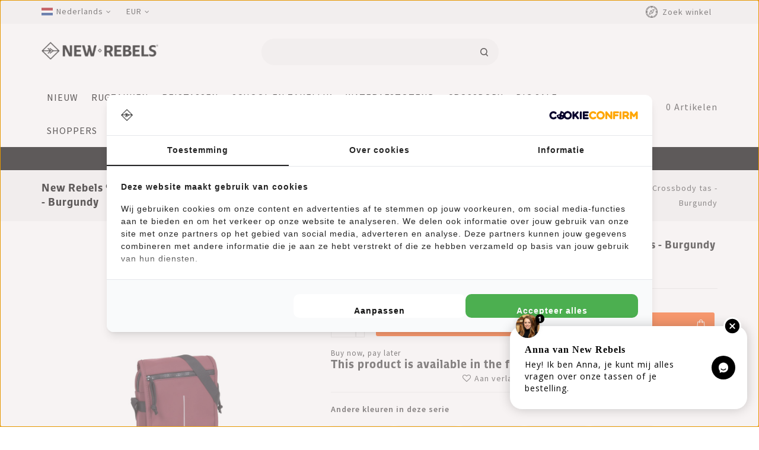

--- FILE ---
content_type: text/html;charset=utf-8
request_url: https://www.new-rebels.com/nl/mart-burgundy-small-flapover.html
body_size: 14758
content:
<!DOCTYPE html>
<html lang="nl">
<head>
  	<meta name="twitter:card" content="summary" />
    <meta charset="utf-8"/>
<!-- [START] 'blocks/head.rain' -->
<!--

  (c) 2008-2026 Lightspeed Netherlands B.V.
  http://www.lightspeedhq.com
  Generated: 18-01-2026 @ 10:42:25

-->
<link rel="canonical" href="https://www.new-rebels.com/nl/mart-burgundy-small-flapover.html"/>
<link rel="alternate" href="https://www.new-rebels.com/nl/index.rss" type="application/rss+xml" title="Nieuwe producten"/>
<meta name="robots" content="noodp,noydir"/>
<meta name="google-site-verification" content="AIpCgKsb2_XOiAFnXuRNqp2nzJuf97sbbuLRRqaJCHY"/>
<meta property="og:url" content="https://www.new-rebels.com/nl/mart-burgundy-small-flapover.html?source=facebook"/>
<meta property="og:site_name" content="New Rebels"/>
<meta property="og:title" content="New-Rebels® Mart - Small - Flap - Schoudertas - Crossbody tas - Burgundy"/>
<meta property="og:description" content="New-Rebels® Mart - Small - Flap - Schoudertas - Crossbody tas - Burgundy | Gratis verzenden | 100 dagen retourrecht | Officiele New Rebels Store"/>
<meta property="og:image" content="https://cdn.webshopapp.com/shops/297985/files/406926196/new-rebels-new-rebels-mart-small-flap-schoudertas.jpg"/>
<script src="https://app.dmws.plus/shop-assets/297985/dmws-plus-loader.js?id=f58f09a7ed6d34184b82bd25eb0cac3d"></script>
<script>
(function(w,d,s,l,i){w[l]=w[l]||[];w[l].push({'gtm.start':
                              new Date().getTime(),event:'gtm.js'});var f=d.getElementsByTagName(s)[0],
                          j=d.createElement(s),dl=l!='dataLayer'?'&l='+l:'';j.async=true;j.src=
                          'https://www.googletagmanager.com/gtm.js?id='+i+dl;f.parentNode.insertBefore(j,f);
                      })(window,document,'script','dataLayer','GTM-N66WF3H');
</script>
<!--[if lt IE 9]>
<script src="https://cdn.webshopapp.com/assets/html5shiv.js?2025-02-20"></script>
<![endif]-->
<!-- [END] 'blocks/head.rain' -->
    <title>New-Rebels® Mart - Small - Flap - Schoudertas - Crossbody tas - Burgundy - New Rebels</title>
    <meta name="description" content="New-Rebels® Mart - Small - Flap - Schoudertas - Crossbody tas - Burgundy | Gratis verzenden | 100 dagen retourrecht | Officiele New Rebels Store" />
    <meta name="keywords" content="New, Rebels, New, Rebels, ®, Mart, -, Small, -, Flap, -, Schoudertas, -, Crossbody, tas, -, Burgundy, tassen, new rebels" />
    <meta http-equiv="x-ua-compatible" content="ie=edge">
    <meta name="viewport" content="width=device-width, initial-scale=1.0">
    <meta name="apple-mobile-web-app-capable" content="yes">
    <meta name="apple-mobile-web-app-status-bar-style" content="black">
    <meta property="fb:app_id" content="966242223397117"/>
  	<meta name="facebook-domain-verification" content="pjkwhtd4io55dh55jk0nqdqrc5xxxf" />
    <link rel="shortcut icon" href="https://cdn.webshopapp.com/shops/297985/themes/172351/v/28280/assets/favicon.ico?20200504132602" type="image/x-icon" />
    <link rel="stylesheet" href="https://cdn.webshopapp.com/shops/297985/themes/172351/assets/bootstrap.css?2025120320572520200908090931" media="all" importance="high"/>
    <link rel="stylesheet" href="https://cdn.webshopapp.com/shops/297985/themes/172351/assets/style.css.rain?2025120320572520200908090931" media="all" importance="high" />
    <link rel="stylesheet" href="https://cdn.webshopapp.com/shops/297985/themes/172351/assets/settings.css?2025120320572520200908090931"  media="all" importance="high"/>
    <link rel="stylesheet" href="https://cdn.webshopapp.com/assets/gui-2-0.css?2025-02-20" media="all" importance="high" />
    <link rel="stylesheet" href="https://cdn.webshopapp.com/assets/gui-responsive-2-0.css?2025-02-20"  media="all" importance="high"/>
    <link rel="stylesheet" href="https://cdn.webshopapp.com/shops/297985/themes/172351/assets/font-awesome.css?2025120320572520200908090931" media="all" importance="high" />
    <link rel="stylesheet" href="https://cdn.webshopapp.com/shops/297985/themes/172351/assets/custom.css?2025120320572520200908090931" media="all" importance="high" />
    <link rel="stylesheet" href="https://cdn.webshopapp.com/shops/297985/themes/172351/assets/jquery.fancybox.css?2025120320572520200908090931" media="all" importance="high" />
    <link rel="stylesheet" href="https://cdn.webshopapp.com/shops/297985/themes/172351/assets/flexslider.css?2025120320572520200908090931"  media="all" importance="high"/>
    <link rel="stylesheet" href="https://cdn.webshopapp.com/shops/297985/themes/172351/assets/owl-carousel.css?2025120320572520200908090931" media="all" importance="high" />

            <link rel="stylesheet" href="https://cdn.webshopapp.com/shops/297985/themes/172351/assets/app-new-rebels.css?2025120320572520200908090931" />
    
    <script src="https://cdn.webshopapp.com/assets/jquery-1-9-1.js?2025-02-20"></script>
    <script src="https://cdn.webshopapp.com/assets/jquery-ui-1-10-1.js?2025-02-20"></script>
    <script src="https://cdn.webshopapp.com/shops/297985/themes/172351/assets/global.js?2025120320572520200908090931"></script>
    <script src="https://cdn.webshopapp.com/assets/gui.js?2025-02-20"></script>
    <script src="https://cdn.webshopapp.com/assets/gui-responsive-2-0.js?2025-02-20"></script>
    <script src="https://cdn.webshopapp.com/shops/297985/themes/172351/assets/jquery-flexslider.js?2025120320572520200908090931"></script>
    <script src="https://cdn.webshopapp.com/shops/297985/themes/172351/assets/instagram.js?2025120320572520200908090931"></script>
    <script src="https://cdn.webshopapp.com/shops/297985/themes/172351/assets/owl.carousel.min.js?2025120320572520200908090931"></script>
    <script src="https://cdn.webshopapp.com/shops/297985/themes/172351/assets/jquery.fancybox.pack.js?2025120320572520200908090931"></script>
    <script src="https://cdn.webshopapp.com/shops/297985/themes/172351/assets/jcarousel.js?2025120320572520200908090931"></script>
    <script src="https://cdn.webshopapp.com/shops/297985/themes/172351/assets/inview.js?2025120320572520200908090931"></script>
    <script src="https://cdn.webshopapp.com/shops/297985/themes/172351/assets/bootstrap-min.js?2025120320572520200908090931"></script>
    <script src="https://cdn.webshopapp.com/shops/297985/themes/172351/assets/templatetrip.js?2025120320572520200908090931"></script>
    <!--[if lt IE 9]>
    <link rel="stylesheet" href="https://cdn.webshopapp.com/shops/297985/themes/172351/assets/style-ie.css?2025120320572520200908090931" />
    <![endif]-->
    <script>
  window.dataLayer = window.dataLayer || [];
  window.dataLayer.push({
  	'pageType': 'product',
    
         'productId': 117107409,
    'productTitle': 'New Rebels ® Mart - Small - Flap - Schoudertas - Crossbody tas - Burgundy',
    'productSku': '43.116024',
    'productPrice': 22.95,
    'productUrl': 'https://www.new-rebels.com/nl/mart-burgundy-small-flapover.html',
    'productBrand': 'New Rebels',
    'email' : '',
    'ecommerce': {
      'detail': {
        'products': {
          'name': 'New Rebels ® Mart - Small - Flap - Schoudertas - Crossbody tas - Burgundy',
          'id': '117107409',
          'sku': '43.116024',
          'price': '22.95',
          'brand': 'New Rebels',
        }
      }
    }
    	});
</script>    </head>
    <body class="product-page">
<div class="page-wrapper">
    <header id="header-section" class="header">
    <div class="header-fixed">
        <div class="topnav">
            <div class="container">
                <div class="row">
                    <!-- Start Currency / Language -->
                                            <div class="left">
                                                                                                                                                                
                                <div class="languages">
                                    <div class="language-active">
                                        <span class="flag nl" title="Nederlands" lang="nl">Nederlands</span>
                                    </div>
                                    <div class="language-toggle">
                                                                                    <a href="https://www.new-rebels.com/nl/go/product/117107409" class="flag nl" title="Nederlands" lang="nl">Nederlands</a>
                                                                                    <a href="https://www.new-rebels.com/de/go/product/117107409" class="flag de" title="Deutsch" lang="de">Deutsch</a>
                                                                                    <a href="https://www.new-rebels.com/en/go/product/117107409" class="flag en" title="English" lang="en">English</a>
                                                                            </div>
                                </div>
                            
                                                            <div class="currency">
                                    <div class="currency-active">
                                        <span class="eur" title="eur">EUR</span>
                                    </div>
                                    <div class="currency-toggle">
                                                                                    <a href="https://www.new-rebels.com/nl/session/currency/eur/" class="active" title="eur">
                                                EUR
                                            </a>
                                                                                    <a href="https://www.new-rebels.com/nl/session/currency/gbp/"  title="gbp">
                                                GBP
                                            </a>
                                                                            </div>
                                </div>
                                                    </div>
                                        <!-- End Currency / Language -->

                    <div class="right">
                                                    
                        <div class="compare">
                            <a href="https://www.new-rebels.com/nl/compare/" title="Vergelijk" class="my-compare">Vergelijk(0)</a>
                        </div>
                      
                      <div class="storelocator">
                        <span class="header__locator-icon"><a href="https://www.new-rebels.com/nl/service/storelocator/">
                          <img src="https://cdn.webshopapp.com/shops/297985/files/441067542/compass.png" alt="Store locator" width="20" height="20"></a></span>
                         <span class="locator_title">   
                          <a href="https://www.new-rebels.com/nl/service/storelocator/" title="Zoek winkel" >Zoek winkel</a></span>
                        </div>

                </div>
              </div>

        </div>
        <div class="navigation" style="background-color:#ffffff;">
            <div class="container">
                <div class="align row">              
                    <div class="logo">
                        <a href="https://www.new-rebels.com/nl/" title="New Rebels - A Bag That Takes You Places">
                            <img src="https://cdn.webshopapp.com/shops/297985/themes/172351/v/1810650/assets/logo.png?20230324110630" width="200" height="40" alt="New Rebels - A Bag That Takes You Places" />
                        </a>
                    </div>
                    <div class="search-widget">
                            <div class="search-icon">
                                <span class="search-btn"></span>
                            </div>
                            <div class="search-toggle">
                                <form action="https://www.new-rebels.com/nl/search/" method="get" id="formSearch">
                                    <input type="text" name="q" autocomplete="off"  value="" placeholder="Zoeken"/>
                                    <span onclick="$('#formSearch').submit();" title="Zoeken" class="glyphicon glyphicon-search"></span>
                                </form>
                            </div>
                        </div>
                    <div class="merge-right">                               
                          <div class="header-account">
                                    <div class="user-icon">
                                        <span class="account"></span>
                                    </div>
                                    <div class="account-toggle">
                                        <a href="https://www.new-rebels.com/nl/account/" title="Mijn account" class="my-account">
                                                                                            Mijn account / Registreren
                                                                                    </a>
                                    </div>
                            </div>
                            <div class="header-cart header__microcart js-microcart-trigger">
                                <div class="cart-icon title bs4">
                                    <span class="header__microcart-icon img"><img src="https://cdn.webshopapp.com/shops/297985/themes/172351/assets/shopping-bag-alt.png?2025120320572520200908090931" alt="shopping cart"/></span>
                                    <span class="count js-microcart-count">0</span> <span class="title">Artikelen</span>
                                </div>
                            </div>
                    </div>
                    <div class="burger">
                        <span>Menu</span>
                        <img src="https://cdn.webshopapp.com/shops/297985/themes/172351/assets/hamburger.png?2025120320572520200908090931" width="32" height="32" alt="Menu">                        
                    </div>
                    <nav class="nonbounce desktop topmenu">
                        <ul class="topmenu-content">
                            <li class="item presets">
                                <a class="itemLink" href="https://www.new-rebels.com/nl/">Home</a>
                                                            </li>
                                                            <li class="item">
                                    <a class="itemLink" href="https://www.new-rebels.com/nl/nieuw/" title="Nieuw">Nieuw</a>
                                                                    </li>

                                                            <li class="item">
                                    <a class="itemLink" href="https://www.new-rebels.com/nl/rugzakken/" title="Rugzakken">Rugzakken</a>
                                                                    </li>

                                                            <li class="item">
                                    <a class="itemLink" href="https://www.new-rebels.com/nl/reistassen/" title="Reistassen">Reistassen</a>
                                                                    </li>

                                                            <li class="item">
                                    <a class="itemLink" href="https://www.new-rebels.com/nl/school-en-zakelijk/" title="School en Zakelijk">School en Zakelijk</a>
                                                                    </li>

                                                            <li class="item">
                                    <a class="itemLink" href="https://www.new-rebels.com/nl/waterafstotend/" title="Waterafstotend">Waterafstotend</a>
                                                                    </li>

                                                            <li class="item">
                                    <a class="itemLink" href="https://www.new-rebels.com/nl/crossbody/" title="Crossbody ">Crossbody </a>
                                                                    </li>

                                                            <li class="item">
                                    <a class="itemLink" href="https://www.new-rebels.com/nl/big-sale/" title="Big Sale ">Big Sale </a>
                                                                    </li>

                                                            <li class="item">
                                    <a class="itemLink" href="https://www.new-rebels.com/nl/shoppers/" title="Shoppers">Shoppers</a>
                                                                    </li>

                                                            <li class="item">
                                    <a class="itemLink" href="https://www.new-rebels.com/nl/trolleys/" title="Trolleys">Trolleys</a>
                                                                    </li>

                                                            <li class="item">
                                    <a class="itemLink" href="https://www.new-rebels.com/nl/cadeaus/" title="Cadeaus">Cadeaus</a>
                                                                    </li>

                                                            <li class="item">
                                    <a class="itemLink" href="https://www.new-rebels.com/nl/rolltop-rugzak/" title="Rolltop rugzak">Rolltop rugzak</a>
                                                                    </li>

                                                            <li class="item">
                                    <a class="itemLink" href="https://www.new-rebels.com/nl/schoudertassen/" title="Schoudertassen">Schoudertassen</a>
                                                                    </li>

                                                            <li class="item">
                                    <a class="itemLink" href="https://www.new-rebels.com/nl/telefoontasjes/" title="Telefoontasjes">Telefoontasjes</a>
                                                                    </li>

                                                            <li class="item">
                                    <a class="itemLink" href="https://www.new-rebels.com/nl/laptoptassen/" title="Laptoptassen">Laptoptassen</a>
                                                                    </li>

                                                            <li class="item">
                                    <a class="itemLink" href="https://www.new-rebels.com/nl/festivaltasjes/" title="Festivaltasjes">Festivaltasjes</a>
                                                                    </li>

                                                            <li class="item sub">
                                    <a class="itemLink" href="https://www.new-rebels.com/nl/series/" title="Series">Series</a>
                                                                            <span class="glyphicon glyphicon-icon"></span>
                                        <ul class="childs_1">
                                                                                            <li class="subitem">
                                                    <a class="subitemLink" href="https://www.new-rebels.com/nl/series/william-serie/" title="William Serie">William Serie</a>
                                                </li>
                                                                                            <li class="subitem">
                                                    <a class="subitemLink" href="https://www.new-rebels.com/nl/series/mart-serie/" title="Mart Serie">Mart Serie</a>
                                                </li>
                                                                                            <li class="subitem">
                                                    <a class="subitemLink" href="https://www.new-rebels.com/nl/series/harper-serie/" title="Harper Serie">Harper Serie</a>
                                                </li>
                                                                                            <li class="subitem">
                                                    <a class="subitemLink" href="https://www.new-rebels.com/nl/series/bruce-serie/" title="Bruce Serie">Bruce Serie</a>
                                                </li>
                                                                                            <li class="subitem">
                                                    <a class="subitemLink" href="https://www.new-rebels.com/nl/series/ribbi-serie/" title="Ribbi Serie ">Ribbi Serie </a>
                                                </li>
                                                                                            <li class="subitem">
                                                    <a class="subitemLink" href="https://www.new-rebels.com/nl/series/bts-serie/" title="BTS serie">BTS serie</a>
                                                </li>
                                                                                            <li class="subitem">
                                                    <a class="subitemLink" href="https://www.new-rebels.com/nl/series/art-serie/" title="Art Serie">Art Serie</a>
                                                </li>
                                                                                            <li class="subitem">
                                                    <a class="subitemLink" href="https://www.new-rebels.com/nl/series/ceres-serie/" title="Ceres Serie">Ceres Serie</a>
                                                </li>
                                                                                            <li class="subitem">
                                                    <a class="subitemLink" href="https://www.new-rebels.com/nl/series/kinley-serie/" title="Kinley Serie">Kinley Serie</a>
                                                </li>
                                                                                            <li class="subitem">
                                                    <a class="subitemLink" href="https://www.new-rebels.com/nl/series/jessi-serie/" title="Jessi Serie">Jessi Serie</a>
                                                </li>
                                                                                            <li class="subitem">
                                                    <a class="subitemLink" href="https://www.new-rebels.com/nl/series/cooper-serie/" title="Cooper Serie ">Cooper Serie </a>
                                                </li>
                                                                                            <li class="subitem">
                                                    <a class="subitemLink" href="https://www.new-rebels.com/nl/series/morris-serie/" title="Morris Serie ">Morris Serie </a>
                                                </li>
                                                                                            <li class="subitem">
                                                    <a class="subitemLink" href="https://www.new-rebels.com/nl/series/reflect-serie/" title="Reflect Serie">Reflect Serie</a>
                                                </li>
                                                                                            <li class="subitem">
                                                    <a class="subitemLink" href="https://www.new-rebels.com/nl/series/katschberg-serie/" title="Katschberg Serie">Katschberg Serie</a>
                                                </li>
                                                                                            <li class="subitem">
                                                    <a class="subitemLink" href="https://www.new-rebels.com/nl/series/linde-serie/" title="Linde Serie">Linde Serie</a>
                                                </li>
                                                                                            <li class="subitem">
                                                    <a class="subitemLink" href="https://www.new-rebels.com/nl/series/woodville-serie/" title="Woodville serie">Woodville serie</a>
                                                </li>
                                                                                            <li class="subitem">
                                                    <a class="subitemLink" href="https://www.new-rebels.com/nl/series/omar-serie/" title="Omar Serie">Omar Serie</a>
                                                </li>
                                                                                            <li class="subitem">
                                                    <a class="subitemLink" href="https://www.new-rebels.com/nl/series/heaven-serie/" title="Heaven Serie">Heaven Serie</a>
                                                </li>
                                                                                            <li class="subitem">
                                                    <a class="subitemLink" href="https://www.new-rebels.com/nl/series/hugo-serie/" title="Hugo Serie">Hugo Serie</a>
                                                </li>
                                                                                            <li class="subitem">
                                                    <a class="subitemLink" href="https://www.new-rebels.com/nl/series/otis-serie/" title="Otis Serie">Otis Serie</a>
                                                </li>
                                                                                            <li class="subitem">
                                                    <a class="subitemLink" href="https://www.new-rebels.com/nl/series/valor-serie/" title="Valor Serie">Valor Serie</a>
                                                </li>
                                                                                            <li class="subitem">
                                                    <a class="subitemLink" href="https://www.new-rebels.com/nl/series/ferron/" title="Ferron">Ferron</a>
                                                </li>
                                            
                                        </ul>
                                                                    </li>

                                                            <li class="item">
                                    <a class="itemLink" href="https://www.new-rebels.com/nl/heuptas-fanny-pack/" title="Heuptas / Fanny pack">Heuptas / Fanny pack</a>
                                                                    </li>

                                                            <li class="item">
                                    <a class="itemLink" href="https://www.new-rebels.com/nl/schoenentas-zwemtas/" title="Schoenentas / Zwemtas">Schoenentas / Zwemtas</a>
                                                                    </li>

                                                            <li class="item sub">
                                    <a class="itemLink" href="https://www.new-rebels.com/nl/seizoen/" title="Seizoen">Seizoen</a>
                                                                            <span class="glyphicon glyphicon-icon"></span>
                                        <ul class="childs_1">
                                                                                            <li class="subitem">
                                                    <a class="subitemLink" href="https://www.new-rebels.com/nl/seizoen/voorjaarscollectie/" title="Voorjaarscollectie">Voorjaarscollectie</a>
                                                </li>
                                            
                                        </ul>
                                                                    </li>

                                                            <li class="item">
                                    <a class="itemLink" href="https://www.new-rebels.com/nl/accessoires/" title="Accessoires">Accessoires</a>
                                                                    </li>

                                                            <li class="item">
                                    <a class="itemLink" href="https://www.new-rebels.com/nl/kleding/" title="Kleding">Kleding</a>
                                                                    </li>

                                                                                                                            <li class="item sub"><a class="itemLink" href="https://www.new-rebels.com/nl/blogs/new-rebels/" title="New Rebels Blog">New Rebels Blog</a>
                                        <span class="glyphicon glyphicon-icon"></span>
                                        <ul class="blog-childs_1">
                                                                                            <li class="subitem"><a class="subitemLink" href="https://www.new-rebels.com/nl/blogs/new-rebels/slim-reizen-hoe-je-met-een-tas-weekendjes-weg-en-e/" title="Slim reizen: hoe je met één tas weekendjes weg én extra bagagekosten vermijdt ✈️">Slim reizen: hoe je met één tas weekendjes weg én extra bagagekosten vermijdt ✈️</a></li>
                                                                                            <li class="subitem"><a class="subitemLink" href="https://www.new-rebels.com/nl/blogs/new-rebels/een-groenere-toekomst-hoe-jij-met-jouw-tas-een-ver/" title="Een Groenere Toekomst: Hoe Jij met Jouw Tas een Verschil kan Maken">Een Groenere Toekomst: Hoe Jij met Jouw Tas een Verschil kan Maken</a></li>
                                                                                            <li class="subitem"><a class="subitemLink" href="https://www.new-rebels.com/nl/blogs/new-rebels/ontdek-de-modetrends-en-kleurenpaletten-van-2024-e/" title="Ontdek de Modetrends en Kleurenpaletten van 2024: Een Gids voor Stijl met New Rebels">Ontdek de Modetrends en Kleurenpaletten van 2024: Een Gids voor Stijl met New Rebels</a></li>
                                                                                            <li class="subitem"><a class="subitemLink" href="https://www.new-rebels.com/nl/blogs/new-rebels/stijlvol-en-functioneel-de-william-milwaukee-rugza/" title="Stijlvol en Functioneel: De William Milwaukee Rugzak van New Rebels ">Stijlvol en Functioneel: De William Milwaukee Rugzak van New Rebels </a></li>
                                                                                            <li class="subitem"><a class="subitemLink" href="https://www.new-rebels.com/nl/blogs/new-rebels/blue-monday-een-kans-voor-zelfreflectie-en-positie/" title="Blue Monday: Een Kans voor Zelfreflectie en Positieve Verandering ">Blue Monday: Een Kans voor Zelfreflectie en Positieve Verandering </a></li>
                                                                                    </ul>
                                    </li>
                                                                                        
                        </ul>
                        <span class="glyphicon glyphicon-remove"></span>
                    </nav>
                </div>          
            </div>
        </div>
    </div>
    </div>
</header>
                  <p class="promobar__content promobar bs4">
                        Gratis verzending v.a. €49 | Op werkdagen vóór 16:00 besteld, vandaag verzonden
                    </p>
<div class="microcart js-microcart bs4" data-lang="nl">
    <div class="microcart__header">
        <div class="row">
            <div class="col-auto">
                <div class="microcart__close link js-microcart-trigger">
                    <i data-icon-before="&#xf136;"></i>
                    <span>Sluiten</span>
                </div>
            </div>
        </div>
    </div>

    <h3 class="heading m-3">Mijn winkelwagen</h3>

    <div class="microcart__content js-microcart-content"></div>
</div>



  
    <div class="wrapper">
        <div class="content">
                                      

<div class="page-title breadcrumb-content">
    <div class="container">
        <div class="row">
                        <div class="col-sm-6 col-md-6">
                <h1 class="product-page" itemprop="name" content="New Rebels ® Mart - Small - Flap - Schoudertas - Crossbody tas - Burgundy"> New Rebels ® Mart - Small - Flap - Schoudertas - Crossbody tas - Burgundy</h1>
            </div>
            <div class="col-sm-6 col-md-6 breadcrumbs text-right">
                <a href="https://www.new-rebels.com/nl/" title="Home">Home</a>

                                    / <a href="https://www.new-rebels.com/nl/mart-burgundy-small-flapover.html">New Rebels ® Mart - Small - Flap - Schoudertas - Crossbody tas - Burgundy</a>
                            </div>
        </div>
    </div>
</div>

<div class="container">
    <div class="productdetail" itemscope itemtype="http://schema.org/Product">
        <div class="product-wrap row">
            <div class="product-img col-sm-4 col-md-5">
                
                <div class="zoombox">
                    <div class="images ">
                        <meta itemprop="image" content="https://cdn.webshopapp.com/shops/297985/files/406926196/300x250x2/new-rebels-new-rebels-mart-small-flap-schoudertas.jpg" />
                                                    <a class="zoom first" data-image-id="406926196">
                                                                                                            <img src="https://cdn.webshopapp.com/shops/297985/files/406926196/1024x1024x1/new-rebels-new-rebels-mart-small-flap-schoudertas.jpg" alt="New Rebels New Rebels ® Mart - Small - Flap - Schoudertas - Crossbody tas - Burgundy"   />
                                                                                                </a>
                                                    <a class="zoom" data-image-id="406926202">
                                                                                                            <img src="https://cdn.webshopapp.com/shops/297985/files/406926202/1024x1024x1/new-rebels-new-rebels-mart-small-flap-schoudertas.jpg" alt="New Rebels New Rebels ® Mart - Small - Flap - Schoudertas - Crossbody tas - Burgundy"  loading="lazy" />
                                                                                                </a>
                                                    <a class="zoom" data-image-id="406926203">
                                                                                                            <img src="https://cdn.webshopapp.com/shops/297985/files/406926203/1024x1024x1/new-rebels-new-rebels-mart-small-flap-schoudertas.jpg" alt="New Rebels New Rebels ® Mart - Small - Flap - Schoudertas - Crossbody tas - Burgundy"  loading="lazy" />
                                                                                                </a>
                                                    <a class="zoom" data-image-id="406926207">
                                                                                                            <img src="https://cdn.webshopapp.com/shops/297985/files/406926207/1024x1024x1/new-rebels-new-rebels-mart-small-flap-schoudertas.jpg" alt="New Rebels New Rebels ® Mart - Small - Flap - Schoudertas - Crossbody tas - Burgundy"  loading="lazy" />
                                                                                                </a>
                                                    <a class="zoom" data-image-id="424998989">
                                                                                                            <img src="https://cdn.webshopapp.com/shops/297985/files/424998989/1024x1024x1/new-rebels-new-rebels-mart-small-flap-schoudertas.jpg" alt="New Rebels New Rebels ® Mart - Small - Flap - Schoudertas - Crossbody tas - Burgundy"  loading="lazy" />
                                                                                                </a>
                                                    <a class="zoom" data-image-id="406926213">
                                                                                                            <img src="https://cdn.webshopapp.com/shops/297985/files/406926213/1024x1024x1/new-rebels-new-rebels-mart-small-flap-schoudertas.jpg" alt="New Rebels New Rebels ® Mart - Small - Flap - Schoudertas - Crossbody tas - Burgundy"  loading="lazy" />
                                                                                                </a>
                                                    <a class="zoom" data-image-id="406926214">
                                                                                                            <img src="https://cdn.webshopapp.com/shops/297985/files/406926214/1024x1024x1/new-rebels-new-rebels-mart-small-flap-schoudertas.jpg" alt="New Rebels New Rebels ® Mart - Small - Flap - Schoudertas - Crossbody tas - Burgundy"  loading="lazy" />
                                                                                                </a>
                        
                        
                                            </div>

                    <div class="thumbs-container">
                        <div class="row">
                            <div class="thumbs">
                                                                    <div class="thumbnails col-sm-12">
                                        <a data-image-id="406926196">
                                                                                                                                                <img src="https://cdn.webshopapp.com/shops/297985/files/406926196/156x156x1/new-rebels-new-rebels-mart-small-flap-schoudertas.jpg" alt="New Rebels New Rebels ® Mart - Small - Flap - Schoudertas - Crossbody tas - Burgundy" title="New Rebels New Rebels ® Mart - Small - Flap - Schoudertas - Crossbody tas - Burgundy"  />
                                                                                                                                    </a>
                                    </div>
                                                                    <div class="thumbnails col-sm-12">
                                        <a data-image-id="406926202">
                                                                                                                                                <img src="https://cdn.webshopapp.com/shops/297985/files/406926202/156x156x1/new-rebels-new-rebels-mart-small-flap-schoudertas.jpg" alt="New Rebels New Rebels ® Mart - Small - Flap - Schoudertas - Crossbody tas - Burgundy" title="New Rebels New Rebels ® Mart - Small - Flap - Schoudertas - Crossbody tas - Burgundy"  />
                                                                                                                                    </a>
                                    </div>
                                                                    <div class="thumbnails col-sm-12">
                                        <a data-image-id="406926203">
                                                                                                                                                <img src="https://cdn.webshopapp.com/shops/297985/files/406926203/156x156x1/new-rebels-new-rebels-mart-small-flap-schoudertas.jpg" alt="New Rebels New Rebels ® Mart - Small - Flap - Schoudertas - Crossbody tas - Burgundy" title="New Rebels New Rebels ® Mart - Small - Flap - Schoudertas - Crossbody tas - Burgundy"  />
                                                                                                                                    </a>
                                    </div>
                                                                    <div class="thumbnails col-sm-12">
                                        <a data-image-id="406926207">
                                                                                                                                                <img src="https://cdn.webshopapp.com/shops/297985/files/406926207/156x156x1/new-rebels-new-rebels-mart-small-flap-schoudertas.jpg" alt="New Rebels New Rebels ® Mart - Small - Flap - Schoudertas - Crossbody tas - Burgundy" title="New Rebels New Rebels ® Mart - Small - Flap - Schoudertas - Crossbody tas - Burgundy" loading="lazy" />
                                                                                                                                    </a>
                                    </div>
                                                                    <div class="thumbnails col-sm-12">
                                        <a data-image-id="424998989">
                                                                                                                                                <img src="https://cdn.webshopapp.com/shops/297985/files/424998989/156x156x1/new-rebels-new-rebels-mart-small-flap-schoudertas.jpg" alt="New Rebels New Rebels ® Mart - Small - Flap - Schoudertas - Crossbody tas - Burgundy" title="New Rebels New Rebels ® Mart - Small - Flap - Schoudertas - Crossbody tas - Burgundy" loading="lazy" />
                                                                                                                                    </a>
                                    </div>
                                                                    <div class="thumbnails col-sm-12">
                                        <a data-image-id="406926213">
                                                                                                                                                <img src="https://cdn.webshopapp.com/shops/297985/files/406926213/156x156x1/new-rebels-new-rebels-mart-small-flap-schoudertas.jpg" alt="New Rebels New Rebels ® Mart - Small - Flap - Schoudertas - Crossbody tas - Burgundy" title="New Rebels New Rebels ® Mart - Small - Flap - Schoudertas - Crossbody tas - Burgundy" loading="lazy" />
                                                                                                                                    </a>
                                    </div>
                                                                    <div class="thumbnails col-sm-12">
                                        <a data-image-id="406926214">
                                                                                                                                                <img src="https://cdn.webshopapp.com/shops/297985/files/406926214/156x156x1/new-rebels-new-rebels-mart-small-flap-schoudertas.jpg" alt="New Rebels New Rebels ® Mart - Small - Flap - Schoudertas - Crossbody tas - Burgundy" title="New Rebels New Rebels ® Mart - Small - Flap - Schoudertas - Crossbody tas - Burgundy" loading="lazy" />
                                                                                                                                    </a>
                                    </div>
                                
                                                            </div>
                        </div>
                    </div>
                </div>
            </div>

            <div class="product-info col-sm-8 col-md-7" itemprop="offers" itemscope itemtype="http://schema.org/Offer">
                <h2 class="product-title" itemprop="name" content="New Rebels ® Mart - Small - Flap - Schoudertas - Crossbody tas - Burgundy">
                    New Rebels ® Mart - Small - Flap - Schoudertas - Crossbody tas - Burgundy
                </h2>
                <div class="review-container">
                                                                                                                                                                                        <span class="fa fa-star on"></span>
                                                                                                                                            <span class="fa fa-star on"></span>
                                                                                                                                            <span class="fa fa-star on"></span>
                                                                                                                                            <span class="fa fa-star on"></span>
                                                                                                                                            <span class="fa fa-star on"></span>
                                                            </div>
	
              <div class="product-description"></div>



                <meta itemprop="price" content="22.95" />
                <meta itemprop="priceCurrency" content="EUR" />
                <meta itemprop="itemCondition" content="http://schema.org/NewCondition"/>
                                    <meta itemprop="availability" content="http://schema.org/InStock" />
                
                <form action="https://www.new-rebels.com/nl/cart/add/234762877/" id="product_configure_form" class="js-add-to-cart-form" method="post">
                                            <input type="hidden" name="bundle_id" id="product_configure_bundle_id" value="">
                                      	




    <div id="dmws-p_86bzemcp6-promobar">
        <span id="dmws-p_86bzemcp6_text"></span>
        <div id="dmws-p_86bzemcp6_countdown">
            <span class="countdown-val days">
            <span class="countdown-val-char">0</span>
            <span class="countdown-val-char">0</span>
            </span>
            <span class="countdown-dots"> : </span>
            <span class="countdown-val hours">
            <span class="countdown-val-char">0</span>
            <span class="countdown-val-char">0</span>
            </span>
            <span class="countdown-dots"> : </span>
            <span class="countdown-val minutes">
            <span class="countdown-val-char">0</span>
            <span class="countdown-val-char">0</span>
            </span>
            <span class="countdown-dots"> : </span>
            <span class="countdown-val seconds">
            <span class="countdown-val-char">0</span>
            <span class="countdown-val-char">0</span>
            </span>
        </div>
    </div>
                    <div class="product-price">
                        <div class="price-wrap col-xs-5 col-md-5">
                            <span class="productdetail__price  price">€22,95</span>

                            
                                                                                </div>
                    </div>
                    <div class="cart-quantity">
                        <div class="cart">
                                                            <input type="text" name="quantity" class="productdetail__quantity" value="1" />

                                <div class="productdetail__quantity-btns change">
                                    <a href="javascript:;" onclick="updateQuantity('up');" class="up">+</a>
                                    <a href="javascript:;" onclick="updateQuantity('down');" class="down">-</a>
                                </div>

                                <a href="#" class="productdetail__add-to-cart btn js-add-to-cart bs4" title="Toevoegen aan winkelwagen" >
                                    <span>Toevoegen aan winkelwagen</span>
                                    <img src="https://cdn.webshopapp.com/shops/297985/themes/172351/assets/shopping-bag.png?2025120320572520200908090931" alt="cart_icon"/>
                                </a>
                                                    </div>
                    </div>
                </form>
          			




	<p id="dmws-p_w8fmq1-preorder-levertijd" data-url="https://www.new-rebels.com/nl/mart-burgundy-small-flapover.html?id=234762877&format=json" style="display:none">
    <svg width="18" height="17" viewBox="0 0 18 17" fill="none" xmlns="http://www.w3.org/2000/svg"> <path d="M9.05341 0.25C4.49749 0.25 0.803406 3.94409 0.803406 8.5C0.803406 13.0559 4.49749 16.75 9.05341 16.75C13.6093 16.75 17.3034 13.0559 17.3034 8.5C17.3034 3.94409 13.6093 0.25 9.05341 0.25ZM9.05341 15.3504C5.27093 15.3504 2.20296 12.2825 2.20296 8.5C2.20296 4.71752 5.27093 1.64955 9.05341 1.64955C12.8359 1.64955 15.9039 4.71752 15.9039 8.5C15.9039 12.2825 12.8359 15.3504 9.05341 15.3504Z" fill="#929292"/> <path d="M12.2705 10.8313L9.64452 8.93274V4.37498C9.64452 4.29396 9.57823 4.22766 9.4972 4.22766H8.61143C8.53041 4.22766 8.46411 4.29396 8.46411 4.37498V9.44652C8.46411 9.4944 8.48621 9.5386 8.52488 9.56622L11.5708 11.7871C11.637 11.835 11.7291 11.8202 11.777 11.7558L12.3037 11.0376C12.3516 10.9695 12.3368 10.8774 12.2705 10.8313Z" fill="#929292"/> </svg>
		Expected time of delivery<strong></strong>
  </p>
								




  <div id="dmws-a_w8g7dw_payment-info">
    <p>Buy now, pay later</p>
  </div>
          			




  <div id="dmws-p_w8g6kv_product-connector">
    <h4>This product is available in the following variants:</h4>
    <div class="dmws-p_w8g6kv_product-connector--slider-wrapper" data-product-url="https://www.new-rebels.com/nl/mart-burgundy-small-flapover.html?format=json" data-url="https://www.new-rebels.com/nl/search/dmws-p_w8g6kv_searchterm/page1.ajax?limit=100">
      <div class="dmws-p_w8g6kv_product-connector--owl-carrousel"></div>
    </div>
  </div>
                <div class="clearfix"></div>

                <div class="productdetail__wishlist product-actions">
                    <div class="tags-actions">
                        <div class="actions">
                            <a class="wishlist" href="https://www.new-rebels.com/nl/account/wishlistAdd/117107409/?variant_id=234762877" title="Aan verlanglijst toevoegen">
                                Aan verlanglijst toevoegen
                            </a>
                        </div>
                    </div>
                </div>

                <div class="clearfix"></div>

                                    <div class="productdetail__variants bs4">
                        <strong class="heading mt-3 d-block">Andere kleuren in deze serie</strong>

                        <div class="row mt-3 mb-4">
                                                            <div class="col-3 col-lg-2 px-1 mb-3">
                                    <a href="https://www.new-rebels.com/nl/mart-black-small-flapover.html" class="productdetail__variant img">
                                        <img src="https://cdn.webshopapp.com/shops/297985/files/381038427/150x150x2/image.jpg" alt="variant_image"/>
                                    </a>
                                </div>
                                                            <div class="col-3 col-lg-2 px-1 mb-3">
                                    <a href="https://www.new-rebels.com/nl/mart-navy-small-flapover.html" class="productdetail__variant img">
                                        <img src="https://cdn.webshopapp.com/shops/297985/files/381038383/150x150x2/image.jpg" alt="variant_image"/>
                                    </a>
                                </div>
                                                            <div class="col-3 col-lg-2 px-1 mb-3">
                                    <a href="https://www.new-rebels.com/nl/mart-yellow-small-flapover.html" class="productdetail__variant img">
                                        <img src="https://cdn.webshopapp.com/shops/297985/files/406926302/150x150x2/image.jpg" alt="variant_image"/>
                                    </a>
                                </div>
                                                            <div class="col-3 col-lg-2 px-1 mb-3">
                                    <a href="https://www.new-rebels.com/nl/mart-olive-small-flapover.html" class="productdetail__variant img">
                                        <img src="https://cdn.webshopapp.com/shops/297985/files/381038760/150x150x2/image.jpg" alt="variant_image"/>
                                    </a>
                                </div>
                                                            <div class="col-3 col-lg-2 px-1 mb-3">
                                    <a href="https://www.new-rebels.com/nl/mart-antracite-small-flapover.html" class="productdetail__variant img">
                                        <img src="https://cdn.webshopapp.com/shops/297985/files/379279771/150x150x2/image.jpg" alt="variant_image"/>
                                    </a>
                                </div>
                                                    </div>
                    </div>
                
                <div class="product-actions row">
                    <div class="social-media col-xs-12 col-md-12">
                                                                                                                                            </div>
                  
                  <div class="trustpilot_mk">
                                         <a href="https://www.trustpilot.com/review/new-rebels.com?languages=all" target="_blank" title="Check Trustpilot Reviews">
                      <p>Trustpilot reviews</p>
                      <img src="https://cdn.webshopapp.com/shops/297985/files/438430594/trustpilot.png" alt="Trustpilot Reviews" />
                    </a>
                                      </div>
                  <div class="trustpilot_mk">
                                       </div>
                    
                    <div class="tags-actions col-md-12">
                        <div class="actions">
                            <div class="productdetail__usps bs4">
                                <div class="productdetail__usp mb-2">
                                    <div class="img mr-2">
                                        <img src="https://cdn.webshopapp.com/shops/297985/themes/172351/assets/product-usp-2.png?2025120320572520200908090931" />
                                    </div>
                                    Gratis verzenden v.a. €49 in Nederland &amp; België
                                </div>

                                <div class="productdetail__usp mb-2">
                                    <div class="img mr-2">
                                        <img src="https://cdn.webshopapp.com/shops/297985/themes/172351/assets/product-usp-1.png?2025120320572520200908090931" />
                                    </div>
                                    Klarna achteraf betalen
                                </div>

                                <div class="productdetail__usp mb-2">
                                    <i class="fa fa-refresh mr-2" aria-hidden="true"></i>
                                    100 dagen retourrecht
                                </div>
                            </div>
                        </div>
                    </div>
                </div>
                
<div id="dmws-p_w8g9mx-productpage-contact-box">
  <div>
    <div class="img-wrap">
      <img src="" alt="Heb je een vraag over dit artikel?" loading="lazy" />
    </div>
    <div class="content">
      <h3>Heb je een vraag over dit artikel?</h3>
      <p>Ik help je graag!</p>
      <button class="btn button dmws-f_popup--link" data-dmws-f-popup="#dmws-p_w8g9mx-popup-contact">Verstuur bericht</button>
    </div>
  </div>
</div>
<div id="dmws-p_w8g9mx-popup-contact" class="dmws-f_popup" style="display: none;">
	<div class="dmws-p_w8g9mx-popup-form-container">
    <h3>Stel een vraag over dit artikel</h3>
    <form action="https://www.new-rebels.com/nl/service/contactPost/" method="post" class="form-contact dmws-p_w8g9mx-popup-form">
      <input type="hidden" name="key" value="ffd49c9a0000747f40b043ad584b4641">
      <input type="text" name="url" value="" placeholder="URL" class="gui-hide">
      <div>
        <div class="field">
          <label for="gui-form-subject">Artikel<span>*</span></label>
          <div class="input done"><input type="text" id="gui-form-subject" name="subject" placeholder="Artikel" value="New Rebels ® Mart - Small - Flap - Schoudertas - Crossbody tas - Burgundy" required><i class="dmws-p_icon-check"><svg width="15" height="12" viewBox="0 0 15 12" fill="none" xmlns="http://www.w3.org/2000/svg"> <path d="M14.842 0.938915L13.9999 0.0856423C13.8727 -0.0341153 13.7323 -0.0939941 13.5788 -0.0939941C13.4253 -0.0939941 13.2962 -0.0341153 13.1915 0.0856423H13.1466L5.39958 8.0906C5.34713 8.13563 5.27971 8.15814 5.19731 8.15814C5.11492 8.15814 5.04749 8.13563 4.99504 8.0906L1.8514 4.68865L1.79536 4.64374C1.6756 4.53883 1.53716 4.48638 1.38004 4.48638C1.22292 4.48638 1.09561 4.53883 0.998131 4.64374L0.144858 5.44096C0.0998288 5.51593 0.0642608 5.58886 0.0381537 5.65976C0.0120465 5.73066 -0.00100708 5.78862 -0.00100708 5.83365C-0.00100708 5.8861 0.0120465 5.95353 0.0381537 6.03592C0.0642608 6.11831 0.0998288 6.18574 0.144858 6.23819L0.302219 6.44046L4.79313 11.2906C4.84558 11.3357 4.90175 11.3712 4.96163 11.3973C5.02151 11.4235 5.10007 11.4365 5.19731 11.4365C5.27228 11.4365 5.34521 11.4235 5.41611 11.3973C5.48701 11.3712 5.5488 11.3357 5.60149 11.2906L14.8416 1.73614C14.9465 1.61638 14.999 1.47794 14.999 1.32082C14.999 1.1637 14.9465 1.0364 14.8416 0.938915H14.842Z" fill="black"/> </svg></i></div>
        </div>
      </div>
      <div class="double">
        <div class="field">
          <label for="gui-form-name">Je naam<span>*</span></label>
          <div class="input"><input type="text" id="gui-form-name" name="name" placeholder="Naam" required></div>
        </div>
        <div class="field">
          <label for="gui-form-email">Je e-mail adres<span>*</span></label>
          <div class="input"><input type="email" id="gui-form-email" name="email" placeholder="E-mail adres" required></div>
          <p class="error" style="display:none">E-mail adres lijkt niet juist</p>
          <p class="extra">Het antwoord wordt naar dit e-mailadres gestuurd</p>
        </div>
      </div>
      <div>
        <label for="gui-form-message">Vraag<span>*</span></label>
        <div class="input"><textarea id="gui-form-message" name="message" placeholder="Stel je vraag over het artikel hier" required></textarea></div>
      </div>
      <div class="submit">
        <span>* Verplichte velden</span>
        <button class="btn button" type="submit" href="javascript:;">Verstuur</button>
      </div>
      <input type="submit" class="gui-hide">
    </form>
  </div>
  <div class="dmws-p_w8g9mx-popup-form-submitted" style="display: none;">
    <i class="dmws-p_w8g9mx-popup-form-submitted-icon"><svg width="16" height="12" viewBox="0 0 16 12" fill="none" xmlns="http://www.w3.org/2000/svg"> <path d="M1 7L5 11L15 1" stroke="#059669" stroke-width="2" stroke-linecap="round" stroke-linejoin="round"/> </svg></i>
    <p><strong>Je vraag is verzonden</strong></p>
    <p>Ik kom snel bij je terug met een antwoord.</p>
    <button class="btn button" onclick="$(this).closest('.dmws-f-active').removeClass('dmws-f-active');">Terug naar het artikel</button>
  </div>
</div>




            </div>

        </div>

        
        <div class="product-tabs">
            <div class="tabs">
                <ul>
                    <li class="active information"><a rel="info" href="#">Informatie</a></li>
                                            <li class="specs"><a rel="specs" href="#">Specificaties</a></li>
                                                                <li class=" reviews-tab"><a rel="reviews" href="#">Reviews <small>(2)</small></a></li>
                                    </ul>
            </div>
            <div class="tabsPages">
                <div class="page info active">
                                        <table class="details">
                        <meta itemprop="mpn" content="43.116024" />                                                    <tr>
                                <td>Artikelnummer:</td>
                                <td>43.116024</td>
                            </tr>
                                                                                                                            <tr>
                                <td>Beschikbaarheid:</td>
                                <td><span class="in-stock">Op voorraad</span>
                                                                    </td>
                            </tr>
                                                                            <tr>
                                <td>Levertijd:</td>
                                <td>✓ Op voorraad</td>
                            </tr>
                        
                    </table>


                                        <div class="clearfix"></div>

                    <p>Een citytrip, weekendje weg of vakantie? Met deze compacte schoudertas draag je je belangrijkste spulletjes comfortabel met je mee. Een stijlvolle look en zeer functioneel door het praktische formaat en het waterafstotende materiaal. Het hoofdvak heeft een stevige ritssluiting die ver te openen is, zodat je je spullen makkelijk kunt in- en uitpakken. Binnenin en op de omslag tref je een ritsvakje aan, handig voor bijvoorbeeld telefoon, reispapapieren, portemonnee en sleutels. De omslag is eenvoudig af te sluiten door middel van klittenband. Je kunt deze tas over je schouder of crossbody dragen door de verstelbare schouderband. </p>
<p>Deze New Rebels Schoudertas beschikt over:</p>
<ul>
<li>Hoofdvak met stevige ritssluiting</li>
<li>Extra ritsvakje binnenin</li>
<li>Zilverkleurige gladde voering</li>
<li>Omslag met klittenband </li>
<li>Ritsvak op omslag</li>
<li>Verstelbare schouderband</li>
<li>Reflectiestrip</li>
</ul>

                                    </div>
                                    <div class="page specs">
                        <table>
                                                            <tr>
                                    <td class="spec-title"><strong>Serie:</strong></td>
                                    <td>Mart</td>
                                </tr>
                                                            <tr>
                                    <td class="spec-title"><strong>Afmeting:</strong></td>
                                    <td>18x7x23cm</td>
                                </tr>
                                                            <tr>
                                    <td class="spec-title"><strong>Gewicht:</strong></td>
                                    <td>280</td>
                                </tr>
                                                            <tr>
                                    <td class="spec-title"><strong>Handbagage:</strong></td>
                                    <td>Ja</td>
                                </tr>
                                                            <tr>
                                    <td class="spec-title"><strong>Heupband:</strong></td>
                                    <td>Ja</td>
                                </tr>
                                                            <tr>
                                    <td class="spec-title"><strong>Inhoud:</strong></td>
                                    <td>3L</td>
                                </tr>
                                                            <tr>
                                    <td class="spec-title"><strong>Laptop formaat:</strong></td>
                                    <td>-</td>
                                </tr>
                                                            <tr>
                                    <td class="spec-title"><strong>Materiaal:</strong></td>
                                    <td>Canvas</td>
                                </tr>
                                                            <tr>
                                    <td class="spec-title"><strong>Patroon:</strong></td>
                                    <td>Effen</td>
                                </tr>
                                                            <tr>
                                    <td class="spec-title"><strong>Schouderband:</strong></td>
                                    <td>Ja</td>
                                </tr>
                                                            <tr>
                                    <td class="spec-title"><strong>Sluiting:</strong></td>
                                    <td>Rits</td>
                                </tr>
                                                            <tr>
                                    <td class="spec-title"><strong>Stijl tas:</strong></td>
                                    <td>Elegant</td>
                                </tr>
                                                            <tr>
                                    <td class="spec-title"><strong>Waterbestendig:</strong></td>
                                    <td>Ja</td>
                                </tr>
                                                            <tr>
                                    <td class="spec-title"><strong>Wielen:</strong></td>
                                    <td>Nee</td>
                                </tr>
                                                            <tr>
                                    <td class="spec-title"><strong>Waterafstotend:</strong></td>
                                    <td>Nee</td>
                                </tr>
                                                            <tr>
                                    <td class="spec-title"><strong>Aantal vakken:</strong></td>
                                    <td>3</td>
                                </tr>
                                                            <tr>
                                    <td class="spec-title"><strong>Type tas:</strong></td>
                                    <td>Schoudertas</td>
                                </tr>
                                                            <tr>
                                    <td class="spec-title"><strong>Lijn:</strong></td>
                                    <td></td>
                                </tr>
                                                            <tr>
                                    <td class="spec-title"><strong>Laptopvak:</strong></td>
                                    <td>Ja</td>
                                </tr>
                                                    </table>
                    </div>
                
                <div class="page reviews">
                                            <div itemprop="aggregateRating" itemscope itemtype="http://schema.org/AggregateRating">
                            <meta itemprop="ratingValue" content="5">
                            <meta itemprop="reviewCount" content="2">
                        </div>
                                                                <div class="review">
                            <strong>Anna</strong> <span class="glyphicon glyphicon-calendar"></span><small>04-05-2024 13:28</small>
                            <p><div class="dmws-plus-review-wrapper">
    <p style="margin-bottom: 1rem;" class="dmws-plus-review-text">Mooie tas en materiaal ( lekker tegen de regen)ondanks het niet groot is kan je er wel veel in doen.</p>

            <ul style="list-style-type: none; padding-left: 0;" class="dmws-plus-review-pros-cons">
                                                <li class="dmws-plus-review-pros-cons-item" style="padding-right: 0; width: 100%;">
                        <span class="dmws-plus-review-pro-icon" style="background: #48cfad; font-size: 17px; font-weight: 600; color: white; margin-right: 10px;
    border-radius: 50%; width: 20px; display: inline-block;  height: 20px; line-height: 20px; text-align: center;">+</span>
                        <span class="dmws-plus-review-pro-text">Je kan er veel in doen</span>
                    </li>
                                    </ul>
                <ul style="list-style-type: none; padding-left: 0;" class="dmws-plus-review-pros-cons">
                                                <li class="dmws-plus-review-pros-cons-item" style="padding-right: 0; width: 100%;">
                        <span class="dmws-plus-review-con-icon" style="background: #ff4b55; font-size: 17px; font-weight: 600; color: white; margin-right: 10px;
    border-radius: 50%; width: 20px; display: inline-block;  height: 20px; line-height: 20px; text-align: center;">-</span>
                        <span class="dmws-plus-review-con-text">Geen</span>
                    </li>
                                    </ul>
    </div></p>
                        </div>
                                            <div class="review">
                            <strong>Yvonne</strong> <span class="glyphicon glyphicon-calendar"></span><small>26-05-2023 16:50</small>
                            <p><div class="dmws-plus-review-wrapper">
    <p style="margin-bottom: 1rem;" class="dmws-plus-review-text">Tolle Tasche, schöne Farbe (wie auf den Fotos). DIe Größe passt für mich sehr gut. Es passt ein Geldbeutel, das Handy und sogar eine 0,5 l Wasserflasche rein. Das Material wirkts sehr robust.</p>

            <ul style="list-style-type: none; padding-left: 0;" class="dmws-plus-review-pros-cons">
                                                <li class="dmws-plus-review-pros-cons-item" style="padding-right: 0; width: 100%;">
                        <span class="dmws-plus-review-pro-icon" style="background: #48cfad; font-size: 17px; font-weight: 600; color: white; margin-right: 10px;
    border-radius: 50%; width: 20px; display: inline-block;  height: 20px; line-height: 20px; text-align: center;">+</span>
                        <span class="dmws-plus-review-pro-text">Material</span>
                    </li>
                                                                <li class="dmws-plus-review-pros-cons-item" style="padding-right: 0; width: 100%;">
                        <span class="dmws-plus-review-pro-icon" style="background: #48cfad; font-size: 17px; font-weight: 600; color: white; margin-right: 10px;
    border-radius: 50%; width: 20px; display: inline-block;  height: 20px; line-height: 20px; text-align: center;">+</span>
                        <span class="dmws-plus-review-pro-text">Farbe</span>
                    </li>
                                                                <li class="dmws-plus-review-pros-cons-item" style="padding-right: 0; width: 100%;">
                        <span class="dmws-plus-review-pro-icon" style="background: #48cfad; font-size: 17px; font-weight: 600; color: white; margin-right: 10px;
    border-radius: 50%; width: 20px; display: inline-block;  height: 20px; line-height: 20px; text-align: center;">+</span>
                        <span class="dmws-plus-review-pro-text">Größe</span>
                    </li>
                                    </ul>
        </div></p>
                        </div>
                    
                    <div class="bottom">
                        <div class="right">
                            <a href="https://www.new-rebels.com/nl/account/review/117107409/">Je beoordeling toevoegen</a>
                        </div>
                        <span>5</span> sterren op basis van <span>2</span> beoordelingen
                                                <div class="stars">
                                                                                                <span class="fa fa-star"></span>
                                                                                                                                <span class="fa fa-star"></span>
                                                                                                                                <span class="fa fa-star"></span>
                                                                                                                                <span class="fa fa-star"></span>
                                                                                                                                <span class="fa fa-star"></span>
                                                                                    </div>
                    </div>
                </div>
            </div>
        </div>
    </div>

    
</div>
<script src="https://cdn.webshopapp.com/shops/297985/themes/172351/assets/jquery-zoom-min.js?2025120320572520200908090931" type="text/javascript"></script>
<script type="text/javascript">
    function updateQuantity(way){
        var quantity = parseInt($('.cart input').val());

        if (way == 'up'){
            if (quantity < 6){
                quantity++;
            } else {
                quantity = 6;
            }
        } else {
            if (quantity > 1){
                quantity--;
            } else {
                quantity = 1;
            }
        }

        $('.cart input').val(quantity);
    }
    /* ------------- Start Fancybox --------------- */
    $('.fancybox').fancybox();
</script>                    </div>
    </div>
    <div class="clearfix"></div>
    <div class="prefooter">
  <div class="socials">
    <h3>#REBELFROMWITHIN</h3>
    <p>We zien onze coole tassen graag in het wild. Hoe rebelser, hoe beter ;-) Deel je foto&#039;s met #RebelFromWithin en tag ons @newrebelsbags Grote kans dat je foto wordt uitgelicht. We geven elke maand een gratis tas weg onder de deelnemers!</p>
    <div class="icons">
     <a href="https://www.instagram.com/newrebelsbags/" rel="nofollow" target="_blank" class="img" title="Follow us on Instagram">
                              <img src="https://cdn.webshopapp.com/shops/297985/files/428416472/insta.png" alt="Instagram" loading="lazy" width="50" height="50" />
                          </a> 
      <a href="https://www.tiktok.com/@newrebelstiktok" rel="nofollow" target="_blank" class="img" title="Follow us on TikTok">
                              <img src="https://cdn.webshopapp.com/shops/297985/files/428416471/tiktok.png" alt="TikTok" loading="lazy" width="50" height="50" />
                          </a> 
  <a href="https://www.youtube.com/@newrebelsbags" rel="nofollow" target="_blank" class="img" title="Follow us on Youtube">
                              <img src="https://cdn.webshopapp.com/shops/297985/files/428416468/youtube.png" alt="Youtube" loading="lazy" width="50" height="50" />
                          </a> 
  <a href="https://www.facebook.com/newrebelsbags" rel="nofollow" target="_blank" class="img" title="Follow us on Facebook">
                              <img src="https://cdn.webshopapp.com/shops/297985/files/428416473/facebook.png" alt="Facebook" loading="lazy" width="50" height="50" />
                          </a> 
  <a href="https://nl.pinterest.com/newrebelsbags/" rel="nofollow" target="_blank" class="img" title="Follow us on Pinterest">
                              <img src="https://cdn.webshopapp.com/shops/297985/files/428416474/pinterest.png" alt="Pinterest" loading="lazy" width="50" height="50" />
                          </a> 
  <a href="https://www.snapchat.com/add/newrebels" rel="nofollow" target="_blank" class="img" title="Follow us on Snapchat">
                              <img src="https://cdn.webshopapp.com/shops/297985/files/429439656/snap.png" alt="Snapchat" loading="lazy" width="50" height="50" />
                          </a>
      <a href="https://open.spotify.com/playlist/77OEmcNIziPpO7UyyPcndB?si=cc1c2e5f5b1d4f5b&nd=1" rel="nofollow" target="_blank" class="img" title="Listen with us on Spotify">
                              <img src="https://cdn.webshopapp.com/shops/297985/files/430914246/spotify.png" alt="Spotify" loading="lazy" width="50" height="50" />
                          </a>
    </div>

<div class="footer bs4">
            <div class="footer__newsletter py-5">
            <div class="container">
                <div class="row align-items-center">
                    <div class="col-12 col-lg-auto mb-3 mb-lg-0 text-center text-lg-left">
                        <h3 class="footer__newsletter-heading heading">Nieuwsbrief</h3>
                    </div>

                    <div class="col px-lg-4 px-xl-5">
                        <form action="https://www.new-rebels.com/nl/account/newsletter/" method="post">
                            <input type="hidden" name="key" value="ffd49c9a0000747f40b043ad584b4641" />
														
                            <div class="row no-gutters">
                                <div class="col-12 col-md">
                                    <div class="input mr-md-3">
                                        <input type="email" name="email" class="input__field" placeholder="E-mail adres" required />
                                    </div>
                                </div>

                                <div class="col-12 col-md-auto">
                                    <button type="submit" class="btn btn--lg">YES!</button>
                                  <p>10% korting op je volgende bestelling</p>
                                </div>
                            </div>
                        </form>
                    </div>

                    <!--<div class="col-12 col-md-auto mt-3 mt-md-0">
                        <a href="https://www.instagram.com/newrebelsbags/?hl=nl" target="_blank" class="img" title="Follow us on Instagram">
                            <img src="https://cdn.webshopapp.com/shops/297985/themes/172351/assets/social-icon-instagram.png?2025120320572520200908090931" alt="Instagram" loading="lazy" />
                        </a> 
                    </div>-->
                </div>
            </div>
        </div>
    
    <div class="container">
        <div class="row py-4 py-lg-5">
                            <div class="col-12 col-sm-6 col-lg mb-4">
                                            <h4 class="footer__heading heading mb-3">klantenservice</h4>
                    
                    <div class="footer__content">
                                                                                    <div class="contact-description">MA T/M VRIJ - 9:00 - 17:00</div>
                            
                                                            <div class="contact">
                                    (+31) 085-130 68 40
                                </div>
                            
                                                            <div class="contact">
                                    <a href="/cdn-cgi/l/email-protection#f88f9d9a8b909788b8969d8fd58a9d9a9d948bd69b9795" title="Email"><span class="__cf_email__" data-cfemail="43342621302b2c33032d26346e312621262f306d202c2e">[email&#160;protected]</span></a>
                                </div>
                                                    
                                                                                    <a href="https://service.new-rebels.com/" target="_blank">Veelgestelde vragen</a>
                                                            <a href="https://service.new-rebels.com/contact/" target="_blank">Contact</a>
                                                            <a href="https://service.new-rebels.com/category/ordering-and-shipping/" target="_blank">Bestellen en verzenden</a>
                                                            <a href="https://service.new-rebels.com/returns-information/i-would-like-to-return-my-order/" target="_blank">Retouren en garantie</a>
                                                            <a href="https://service.new-rebels.com/" target="_blank">Betaalmethodes</a>
                                                            <a href="https://www.new-rebels.com/nl/service/social-wall/" >Inspiratie</a>
                                                            <a href="https://www.new-rebels.com/nl/service/storelocator/" >Zoek winkel</a>
                                                            <a href="https://www.new-rebels.com/nl/service/free-beanie/" >Gratis beanie voorwaarden</a>
                                                                        </div>
                </div>
                            <div class="col-12 col-sm-6 col-lg mb-4">
                                            <h4 class="footer__heading heading mb-3">New Rebels</h4>
                    
                    <div class="footer__content">
                        
                                                                                    <a href="https://www.new-rebels.com/nl/service/dimensions-laptop-laptopbag/" >Hoeveel inch laptop past er in je laptoptas</a>
                                                            <a href="https://www.new-rebels.com/nl/service/about/" >Over ons</a>
                                                            <a href="https://www.new-rebels.com/nl/service/general-terms-conditions/" >Algemene voorwaarden</a>
                                                            <a href="https://www.new-rebels.com/nl/service/privacy-policy/" >Privacy policy</a>
                                                            <a href="https://www.new-rebels.com/nl/service/company-info/" >Bedrijfsinformatie</a>
                                                            <a href="https://www.new-rebels.com/nl/sitemap/" >Sitemap</a>
                                                            <a href="https://www.trustpilot.com/review/new-rebels.com?languages=all" target="_blank">Trustpilot beoordelingen</a>
                                                            <a href="https://www.new-rebels.com/nl/blogs/new-rebels/" >Blog</a>
                                                            <a href="https://www.new-rebels.com/nl/service/werken-bij-new-rebels/" target="_blank">Werken bij New Rebels </a>
                                                            <a href="https://www.new-rebels.com/nl/service/christmas-present/" >Kerstpakketten </a>
                                                                        </div>
                </div>
                            <div class="col-12 col-sm-6 col-lg mb-4">
                                            <h4 class="footer__heading heading mb-3">
                            Mijn account
                        </h4>
                    
                    <div class="footer__content">
                        
                                                                                    <a href="https://www.new-rebels.com/nl/account/register/" title="Registreren">Registreren</a>
                                <a href="https://www.new-rebels.com/nl/account/login/" title="Inloggen">Inloggen</a>
                            
                            <a href="https://www.new-rebels.com/nl/account/orders/" title="Mijn bestellingen">Mijn bestellingen</a>

                            <a href="https://www.new-rebels.com/nl/account/wishlist/" title="Mijn verlanglijst">Mijn verlanglijst</a>
														
                      			<!--<div class="christmas_mk">
                                                                  <a href="/nl/service/christmas-present/" target="_self" title="New Rebels tas als Kerstpakket">
																		<img src="https://cdn.webshopapp.com/shops/297985/files/443916765/kerstp-nl.jpg" width="370" height="130" />
                                  </a>
                                                              </div>
                              <div class="christmas_mk">
                                                              </div>
                              <div class="christmas_mk">
                                                              </div>-->
                      			
                                                                        </div>
                </div>
                            <div class="col-12 col-sm-6 col-lg mb-4">
                                            <h4 class="footer__heading heading mb-3">Retailers</h4>
                    
                    <div class="footer__content">
                        
                                                                                    <a href="https://www.likeitalot.nl/login" target="_blank">Dealer portal</a>
                                                            <a href="https://www.likeitalot.nl/newcustomer" target="_blank">Dealer aanvraag</a>
                                                            <a href="https://www.likeitalot.nl/" target="_blank">Distributie &amp; B2B</a>
                                                                        </div>
                </div>
            
            <div class="col-12 col-lg-auto py-3 py-lg-0">
                <div class="footer__icon img img--t">
                    <img src="https://cdn.webshopapp.com/shops/297985/themes/172351/assets/footer-icon.png?2025120320572520200908090931" alt="New Rebels - A Bag That Takes You Places" loading="lazy" width="107" height="130" />
                </div>
            </div>
        </div>

        <div class="row align-items-center py-3">
            <div class="col">
                <div class="footer__select">
                    <div class="footer__select-current languages">
                        <div class="language-active">
                            <span class="footer__select-flag flag nl">
                                Nederlands
                            </span>
                        </div>
                    </div>

                                                                                    
                    <select class="footer__select-field js-language-switch" aria-label="footer__select">
                                                    <option value="https://www.new-rebels.com/nl/go/product/117107409" selected>Nederlands</option>
                                                    <option value="https://www.new-rebels.com/de/go/product/117107409" >Deutsch</option>
                                                    <option value="https://www.new-rebels.com/en/go/product/117107409" >English</option>
                                            </select>
                </div>
            </div>

            <div class="col-auto">
                <a href="https://www.new-rebels.com/nl/" title="New Rebels - A Bag That Takes You Places" class="footer__logo">
                    <span class="img img--l">
                        <img src="https://cdn.webshopapp.com/shops/297985/themes/172351/assets/footer-logo.png?2025120320572520200908090931" alt="New Rebels - A Bag That Takes You Places" loading="lazy" width="216" height="40" />
                    </span>

                    <span class="heading ml-md-3">
                                                    A bag that takes you places
                                            </span>
                </a>
            </div>

            <div class="col"></div>
        </div>
    </div>

    <div class="footer__payment-icons py-3">
        <div class="container">
            <div class="row">
                <div class="col-12 text-center">
                                            <a href="https://www.new-rebels.com/nl/service/payment-methods/" title="Betaalmethoden" class="img">
                            <img src="https://cdn.webshopapp.com/assets/icon-payment-ideal.png?2025-02-20" alt="iDEAL" loading="lazy" />
                        </a>
                                            <a href="https://www.new-rebels.com/nl/service/payment-methods/" title="Betaalmethoden" class="img">
                            <img src="https://cdn.webshopapp.com/assets/icon-payment-mastercard.png?2025-02-20" alt="MasterCard" loading="lazy" />
                        </a>
                                            <a href="https://www.new-rebels.com/nl/service/payment-methods/" title="Betaalmethoden" class="img">
                            <img src="https://cdn.webshopapp.com/assets/icon-payment-visa.png?2025-02-20" alt="Visa" loading="lazy" />
                        </a>
                                            <a href="https://www.new-rebels.com/nl/service/payment-methods/" title="Betaalmethoden" class="img">
                            <img src="https://cdn.webshopapp.com/assets/icon-payment-mistercash.png?2025-02-20" alt="Bancontact" loading="lazy" />
                        </a>
                                            <a href="https://www.new-rebels.com/nl/service/payment-methods/" title="Betaalmethoden" class="img">
                            <img src="https://cdn.webshopapp.com/assets/icon-payment-maestro.png?2025-02-20" alt="Maestro" loading="lazy" />
                        </a>
                                            <a href="https://www.new-rebels.com/nl/service/payment-methods/" title="Betaalmethoden" class="img">
                            <img src="https://cdn.webshopapp.com/assets/icon-payment-americanexpress.png?2025-02-20" alt="American Express" loading="lazy" />
                        </a>
                                            <a href="https://www.new-rebels.com/nl/service/payment-methods/" title="Betaalmethoden" class="img">
                            <img src="https://cdn.webshopapp.com/assets/icon-payment-giropay.png?2025-02-20" alt="Giropay" loading="lazy" />
                        </a>
                                            <a href="https://www.new-rebels.com/nl/service/payment-methods/" title="Betaalmethoden" class="img">
                            <img src="https://cdn.webshopapp.com/assets/icon-payment-cartesbancaires.png?2025-02-20" alt="Cartes Bancaires" loading="lazy" />
                        </a>
                                            <a href="https://www.new-rebels.com/nl/service/payment-methods/" title="Betaalmethoden" class="img">
                            <img src="https://cdn.webshopapp.com/assets/icon-payment-klarnapaylater.png?2025-02-20" alt="Klarna." loading="lazy" />
                        </a>
                                            <a href="https://www.new-rebels.com/nl/service/payment-methods/" title="Betaalmethoden" class="img">
                            <img src="https://cdn.webshopapp.com/assets/icon-payment-banktransfer.png?2025-02-20" alt="Bank transfer" loading="lazy" />
                        </a>
                                            <a href="https://www.new-rebels.com/nl/service/payment-methods/" title="Betaalmethoden" class="img">
                            <img src="https://cdn.webshopapp.com/assets/icon-payment-paypal.png?2025-02-20" alt="PayPal" loading="lazy" />
                        </a>
                                    </div>
            </div>
        </div>
    </div>
</div>

<script data-cfasync="false" src="/cdn-cgi/scripts/5c5dd728/cloudflare-static/email-decode.min.js"></script><script> var dmws_plus_loggedIn = 0; var dmws_plus_priceStatus = 'enabled'; var dmws_plus_shopCurrency = '€'; var dmws_plus_shopCanonicalUrl = 'https://www.new-rebels.com/nl/mart-burgundy-small-flapover.html'; var dmws_plus_shopId = 297985; var dmws_plus_basicUrl = 'https://www.new-rebels.com/nl/'; var dmws_plus_template = 'pages/product.rain'; </script>    <div class="tt-quickview-wrap">
       <div class="overlay-bg" style="position: absolute; width: 100%; height: 100%; top: 0; left: 0; z-index: 10; cursor: pointer;" onclick="RemoveQuickView()"></div>
        <div id="product-modal" class="quick-modal">
            <span class="QVloading"></span>
            <span class="CloseQV">
            <i class="fa fa-times"></i>
            </span>
            <div class="modal-body" id="quickview-content">
            </div>
        </div>
    </div>
    <a href="#" id="goToTop" title="Back to top"></a>
    <div class="productInfo" data-price="€22,95" ></div>
    <script type="text/javascript">
        $(document).ready(function(){
                                                //default currency is active
                                });
    </script>

    <!-- [START] 'blocks/body.rain' -->
<script>
(function () {
  var s = document.createElement('script');
  s.type = 'text/javascript';
  s.async = true;
  s.src = 'https://www.new-rebels.com/nl/services/stats/pageview.js?product=117107409&hash=3bb8';
  ( document.getElementsByTagName('head')[0] || document.getElementsByTagName('body')[0] ).appendChild(s);
})();
</script>
  
<!-- Global site tag (gtag.js) - Google Analytics -->
<script async src="https://www.googletagmanager.com/gtag/js?id=G-M5J9LQHCXN"></script>
<script>
    window.dataLayer = window.dataLayer || [];
    function gtag(){dataLayer.push(arguments);}

        gtag('consent', 'default', {"ad_storage":"denied","ad_user_data":"denied","ad_personalization":"denied","analytics_storage":"denied","region":["AT","BE","BG","CH","GB","HR","CY","CZ","DK","EE","FI","FR","DE","EL","HU","IE","IT","LV","LT","LU","MT","NL","PL","PT","RO","SK","SI","ES","SE","IS","LI","NO","CA-QC"]});
    
    gtag('js', new Date());
    gtag('config', 'G-M5J9LQHCXN', {
        'currency': 'EUR',
                'country': 'NL'
    });

        gtag('event', 'view_item', {"items":[{"item_id":"43.116024","item_name":"Mart - Small - Flap - Schoudertas - Crossbody tas - Burgundy","currency":"EUR","item_brand":"New Rebels","item_variant":"Standaard","price":22.95,"quantity":1,"item_category":"Mart Serie","item_category2":"Crossbody "}],"currency":"EUR","value":22.95});
    </script>
  <script src="https://bluestars.app/widget/index.js" data-tenant-id="b5b97306-8de7-4a1a-93fe-8beba63bd14d"></script>

<script async defer>
{% for product in order.products %}
        _paq.push([
                "addEcommerceItem",
                "{{ product.id }}",
                "{{ product.title }}",
                "",
                {{ product.price_incl | number_format(2, '.', '.') }},
                {{ product.quantity }}
        ]);
{% endfor %}
_paq.push([
        "trackEcommerceOrder",
        "{{ order.information.id }}",
        {{ order.information.price_incl | number_format(2, '.', '.') }},
        {{ order.information.price_excl | number_format(2, '.', '.') }},
        {{ order.information.price_tax | number_format(2, '.', '.') }},
        {{ order.information.shipping_price | number_format(2, '.', '.') }},
        false
]);
{% if order.customer %}
    _paq.push(["setCustomData", { "profileid" : "{{order.customer.id}}", "source": "Lightspeed" }]);
{% endif %}
_paq.push(['trackPageView']);
</script>

<!-- Start ProfitMetrics - Conversion Booster for Google Ads --> 
<script async src="https://www.googletagmanager.com/gtag/js?id=AW-618440529"></script>
<script>
window.dataLayer = window.dataLayer || [];
if (typeof gtag !== 'function') {
        function gtag() { dataLayer.push(arguments); }
}
gtag('js', new Date());
gtag('config', 'AW-618440529');
</script>
<script>
var pmOrderValue = {{ order.information.price_incl }};
var pmOrderCurrency = "{{ order.information.currency }}";
var pmTransactionId = "{{ order.information.number }}";
 
window.dataLayer = window.dataLayer || [];
 
if (typeof gtag !== 'function') {
        function gtag() { dataLayer.push(arguments); }
}
 
gtag('event', 'pm_revenue', {
        send_to: 'AW-618440529/wRM1CJzP7vQYENHO8qYC',
        value: pmOrderValue,
        currency: pmOrderCurrency,
        transaction_id: pmTransactionId
});
 
gtag('event', 'pm_grossprofit', {
        send_to: 'AW-618440529/fw-_CIj88vQYENHO8qYC',
        value: pmOrderValue * 0.48,
        currency: pmOrderCurrency,
        transaction_id: pmTransactionId
});
</script>
<!-- End ProfitMetrics - Conversion Booster for Google Ads -->

<!-- Start ProfitMetrics - setEmail -->
<script>
function _pm_tryemailorderconfirmation() {
    if( null != window.profitMetrics && null != window.profitMetrics.setEmail && typeof window.profitMetrics.setEmail === 'function' ) {
        window.profitMetrics.setEmail( '' );
    } else {
        setTimeout( _pm_tryemailorderconfirmation, 500 );
    }
}
_pm_tryemailorderconfirmation();
</script>
<!-- End ProfitMetrics - setEmail -->
<script>
(function () {
  var s = document.createElement('script');
  s.type = 'text/javascript';
  s.async = true;
  s.src = 'https://app.reloadify.com/javascript/lightspeed_tracker.js';
  ( document.getElementsByTagName('head')[0] || document.getElementsByTagName('body')[0] ).appendChild(s);
})();
</script>
<script>
(function () {
  var s = document.createElement('script');
  s.type = 'text/javascript';
  s.async = true;
  s.src = 'https://app.reloadify.com/assets/popups.js?reloadify_account_id=54315236-d045-456b-921b-f5bdb22aaedc';
  ( document.getElementsByTagName('head')[0] || document.getElementsByTagName('body')[0] ).appendChild(s);
})();
</script>
<script>
(function () {
  var s = document.createElement('script');
  s.type = 'text/javascript';
  s.async = true;
  s.src = 'https://cdn.belco.io/v2/widget.lightspeed.min.js?shopId=JqcTGhe2STnxxvEjE';
  ( document.getElementsByTagName('head')[0] || document.getElementsByTagName('body')[0] ).appendChild(s);
})();
</script>
<script>
// VIEWSION.net APPLoader
var d=document;var s=d.createElement('script');s.async=true;s.type="text/javascript";s.src="https://app.viewsion.net/apps/js/c/168ff3/apploader.js";d.body.appendChild(s);
</script>
<!-- [END] 'blocks/body.rain' -->
            <script type="text/javascript" src="https://cdn.webshopapp.com/shops/297985/themes/172351/assets/app.js?2025120320572520200908090931"></script>
    </div>
</body>
</html>

--- FILE ---
content_type: text/css; charset=UTF-8
request_url: https://cdn.webshopapp.com/shops/297985/themes/172351/assets/custom.css?2025120320572520200908090931
body_size: 3116
content:
/* 20251203205251 - v2 */
.gui,
.gui-block-linklist li a {
  color: #666666;
}

.gui-page-title,
.gui a.gui-bold,
.gui-block-subtitle,
.gui-table thead tr th,
.gui ul.gui-products li .gui-products-title a,
.gui-form label,
.gui-block-title.gui-dark strong,
.gui-block-title.gui-dark strong a,
.gui-content-subtitle {
  color: #777777;
}

.gui-block-inner strong {
  color: #ffffff;
}

.gui a {
  color: #0a8de9;
}

.gui-input.gui-focus,
.gui-text.gui-focus,
.gui-select.gui-focus {
  border-color: #0a8de9;
  box-shadow: 0 0 2px #0a8de9;
}

.gui-select.gui-focus .gui-handle {
  border-color: #0a8de9;
}

.gui-block,
.gui-block-title,
.gui-buttons.gui-border,
.gui-block-inner,
.gui-image {
  border-color: #8d8d8d;
}

.gui-block-title {
  color: #ffffff;
  background-color: #000000;
}

.gui-content-title {
  color: #ffffff;
}

.gui-form .gui-field .gui-description span {
  color: #666666;
}

.gui-block-inner {
  background-color: #000000;
}

.gui-block-option {
  border-color: #ededed;
  background-color: #f9f9f9;
}

.gui-block-option-block {
  border-color: #ededed;
}

.gui-block-title strong {
  color: #ffffff;
}

.gui-line,
.gui-cart-sum .gui-line {
  background-color: #cbcbcb;
}

.gui ul.gui-products li {
  border-color: #dcdcdc;
}

.gui-block-subcontent,
.gui-content-subtitle {
  border-color: #dcdcdc;
}

.gui-faq,
.gui-login,
.gui-password,
.gui-register,
.gui-review,
.gui-sitemap,
.gui-block-linklist li,
.gui-table {
  border-color: #dcdcdc;
}

.gui-block-content .gui-table {
  border-color: #ededed;
}

.gui-table thead tr th {
  border-color: #cbcbcb;
  background-color: #f9f9f9;
}

.gui-table tbody tr td {
  border-color: #ededed;
}

.gui a.gui-button-large,
.gui a.gui-button-small {
  border-color: #fd6721;
  color: #ffffff;
  background-color: #fd6721;
}

.gui a.gui-button-large.gui-button-action,
.gui a.gui-button-small.gui-button-action {
  border-color: #8d8d8d;
  color: #000000;
  background-color: #ffffff;
}

.gui a.gui-button-large:active,
.gui a.gui-button-small:active {
  background-color: #ca521a;
  border-color: #ca521a;
}

.gui a.gui-button-large.gui-button-action:active,
.gui a.gui-button-small.gui-button-action:active {
  background-color: #cccccc;
  border-color: #707070;
}

.gui-input,
.gui-text,
.gui-select,
.gui-number {
  border-color: #8d8d8d;
  background-color: #ffffff;
}

.gui-select .gui-handle,
.gui-number .gui-handle {
  border-color: #8d8d8d;
}

.gui-number .gui-handle a {
  background-color: #ffffff;
}

.gui-input input,
.gui-number input,
.gui-text textarea,
.gui-select .gui-value {
  color: #000000;
}

.gui-progressbar {
  background-color: #76c61b;
}

/* custom */
#dmws-p_w8g9mx-productpage-contact-box .content { float: none; width: auto; }
#dmws-p_w8g9mx-popup-contact input, #dmws-p_w8g9mx-popup-contact textarea { max-width: 100%; }

.dmws_perfect-product-card a>img {z-index:0 !important;}

.product-info>form .product-option, .product-info>form .product-price {
 	position: relative;
  z-index: 2;
}

/* plus min icoontjes aanpassen kleur in cart - Dion */
.cart__product-quantity button {
    cursor: pointer;
    position: absolute;
    top: 0;
    right: 0;
    width: 2rem;
    height: 50%;
    padding: 0;
    background: #000;
    border: 1px solid #000;
    outline: 0;
    line-height: 100%;
    text-align: center;
}
/* END - Dion  */

/* uitverkocht label PDP niet tonen - Dion - 031122 */
.product-img .zoombox .images .sold-out {
    display: none;
}
/* END - Dion  */

/* uitverkocht label POP niet tonen - Dion - 031122 */
.image-wrap .sold-out {
    display: none;
}
/* END - Dion  */

/* Review sterren POP niet tonen - Dion - okt. 2022 */
.products .thumbnail-container .image-wrap .product-review {
    display: none;
}
/* END - Dion  */

/* Review sterren PDP niet tonen - Dion - okt. 2022 */
.review-container {
    display: none;
}
/* END - Dion  */

/* START René LightspeedHQ - May. 2020 */
@media (min-width: 992px) {
.topmenu-content>li .childs_1>li { 
  float: none!important;
  }
}
/* END - René, LightspeedHQ  */



/* copyright text powered by Lightspeed - display none */
.footer-bottom .copyright-payment .row .copyright {
    cursor: pointer;
    margin: 0 0 15px;
    display: none;
}

/* Fix for hidden elements on iOS <= 12 */
html body .hb-animate-element.hb-in-viewport.bottom-to-top {
  opacity: 1 !important;
  transition: none !important;
}

/* Remove gratis in checkout after payment method */
.gui-payment-method-compact .gui-payment-method-service .gui-payment-method-price {
    /* margin-top: 5px; */
    display: none;
}

/* Mobile menu links color 1st category */
@media (max-width: 991px)
nav .item .itemLink, nav .subitem .subitemLink {
    display: block;
    color: #414141;
    padding: 15px;
    border-bottom: 1px solid #e5e5e5;
    text-decoration: none;
    padding: 5px 17px!important;
}

@media (max-width: 991px)
nav .item .itemLink, nav .subitem .subitemLink, #formSearch, header input[type="text"] {
    color: #414141;
    border-color: #42423b;
}
/* END  */

 /* Sijmen LightspeedHQ - 22 May 2020 - Mobiel menu kleur - START */
a.itemLink {
    color: #000000!important;
}
/* Sijmen LightspeedHQ - 22 May-2020 - END */

 /* Hide header text video */
.bs4 .pb-5, .bs4 .py-5 {
/*     padding-bottom: 3rem!important;
    display: none; */
}
/* Mathijs hide intro blog */
.blog-article-summary {
   display: none;
}
/* Mathijs blog opsommingen */
.gui-blog ol li {
  margin-left:20px;
}
.gui-blog-article ul {
	list-style: inside;
}

/* Mathijs socials */
.prefooter {
  padding-top: 3rem!important;
	text-align: center;
}
.socials {
	display:block;
  margin-top:40px;
}
.socials p {
	max-width: 610px;
  margin-right: auto;
  margin-left: auto;
  padding-left: 20px;
  padding-right: 20px;
}
.socials .icons {
  display:inline-block;
  padding-top: 20px;
}

.socials .icons img {
	display: unset; 
	width: 50px;
}

/*Mathijs DMW plus aanpassingen cat banner*/
#dmws_perfect-filter-page .dmws_perfect-filter-category-info img {
  width: 100%!important;
}

/*Mathijs CTA PDP*/
.product-info .cart .btn  {
	background-color: #FD6721!important;
}
.product-info .cart .btn:hover {
  background: #fd8b56!important;
}
/* .btn {
	background: #FD6721;
  background-color: #FD6721;
}

.bs4 .btn {
	background: #FD6721;
  background-color: #FD6721;
} */

/* Mathijs Trustpilot */
.trustpilot_mk img {
  width: 25%;
  padding-bottom:20px;
}
/*Promobar kleur homepage*/
.promobar {
    background: #F9AB83;
    float: left;
    width: 100%;
}
/*Mathijs Store locator*/
.topnav .storelocator {
  float: right;
	line-height: 40px;
  padding-right: 10px;
}

/*Mathijs Menu mobiel*/
@media (max-width: 991px)
.align .topmenu-content .item {
	heigt: 25px;
}


/*Christmas banner footer*/
.christmas_mk img {
  padding-top: 10px;
	max-width: 250%;
}

#header-section .header__locator-icon {
  float: left;
  padding: 10px 8px;
}
#header-section .header__locator-icon a {
  padding-top: 2px;
}

#header-section .header__locator-icon img {
 height: 20px;
}

@media (max-width: 543px)
.topnav .storelocator .locator_title {
 display:none;
}

/*Joram, Lightspeed, 10-02-2021:, [Hide category image] BEGIN*/
img[alt="Sport- en reistassen"], img[alt="Sports- & Travel Bags"], img[alt="Sport und Reisetaschen"] {
display:none;
}
img[alt="Rugtassen"], img[alt="Rucksack"], img[alt="Backpack"] {
display:none;
}
img[alt="Schoudertassen"], img[alt="Umhängetasche"], img[alt=" Shoulder bag"] {
display:none;
}
img[alt="Laptoptassen"], img[alt="Laptoptaschen"], img[alt="Laptop bags"] {
display:none;
}
img[alt="Crossbodytassen"], img[alt="Crossbody"], img[alt="Crossbody Bag"] {
display:none;
}
img[alt="Shoppers"], img[alt="Shoppers"], img[alt="Shoppers"] {
display:none;
}
img[alt="Telefoontasjes"], img[alt="Telefontasche"], img[alt="Phone bag"] {
display:none;
}
img[alt="Heuptassen"], img[alt=" Bauchtasche"], img[alt=" Waistbag"] {
display:none;
}
/*Joram. Binsbergen, Lightspeed, 10-02-2021:, [Hide category image] END*/

.dmws_perfect-product-card .dmws_perfect_labels { z-index: 2 !important; }

/* hide omschrijving tekst */
@media (max-width:1000px) {
#dmws_perfect-filter-results .dmws_perfect-filter-content {display:none!important;}
}

/* Cookiebot consent banner aanpassingen */
div#CybotCookiebotDialog {
  scale: 80%;
}
/* --- New Rebels: bundel-tekst overlapt fix (Be Pretty + bundel-widget) --- */

/* 1) Sta wrappen toe op alle mogelijke title-elementen binnen bundelcontainers */
[id*="bundle"], [class*="bundle"], .bundle, .bundles, .product-bundle {
  --nr-bundle-lines: 2;
}
[id*="bundle"] h1, 
[id*="bundle"] h2, 
[id*="bundle"] h3, 
[id*="bundle"] .title,
[id*="bundle"] .product__title,
[class*="bundle"] h1, 
[class*="bundle"] h2, 
[class*="bundle"] h3, 
[class*="bundle"] .title,
[class*="bundle"] .product__title,
.product-bundle h3,
.product-bundle .product-title {
  white-space: normal !important;
  word-break: break-word !important;
  overflow: hidden !important;
  display: -webkit-box !important;
  -webkit-line-clamp: var(--nr-bundle-lines) !important; /* max 2 regels; pas desnoods naar 3 */
  -webkit-box-orient: vertical !important;
  line-height: 1.35 !important;
  max-width: 100% !important;
}

/* 2) Laat flex children krimpen, anders duwen ze elkaar in elkaars kolommen */
[id*="bundle"] *[class*="product"],
[id*="bundle"] *[class*="card"],
[id*="bundle"] *[class*="info"],
[class*="bundle"] *[class*="product"],
[class*="bundle"] *[class*="card"],
[class*="bundle"] *[class*="info"] {
  min-width: 0 !important;              /* cruciaal voor tekst-wrapping in flex/grid */
  flex: 1 1 auto !important;
}

/* 3) Veiligheid: voorkom dat tekst met ellipsis ‘doorloopt’ via text-overflow */
[id*="bundle"] *, [class*="bundle"] * {
  text-overflow: ellipsis !important;
}

/* 4) Mobiel: iets kleinere titel zodat 2 regels mooier passen */
@media (max-width: 768px) {
  [id*="bundle"] h3, [class*="bundle"] h3 {
    font-size: 14px !important;
  }
}

/* Back to top verbergen i.v.m. chat */
#goToTop {
  display: none !important;
}

/* footer tekst links uitlijnen */
.footer.bs4 p,
.footer.bs4 a,
.footer.bs4 h3,
.footer.bs4 h2,
.footer.bs4 li,
.footer.bs4 div {
  text-align: left;
}


--- FILE ---
content_type: application/javascript
request_url: https://cdn.webshopapp.com/shops/297985/themes/172351/assets/global.js?2025120320572520200908090931
body_size: 788
content:
$(document).ready(function(){$('.thumbs a').mousedown(function(){$('.images a').hide();$('.images a[data-image-id="'+$(this).attr('data-image-id')+'"]').css('display','block');$('.thumbs a').removeClass('active');$('.thumbs a[data-image-id="'+$(this).attr('data-image-id')+'"]').addClass('active')});$('.tabs a').click(function(){var tabs=$(this).closest('.tabs');var pages=$('.tabsPages');tabs.find('a').closest('li').removeClass('active');pages.find('.page').removeClass('active');$(this).closest('li').addClass('active');pages.find('.page.'+$(this).attr('rel')).addClass('active');return!1});$('.categories .category').hover(function(){$('.categories .category').addClass('hover');$(this).removeClass('hover')},function(){$('.categories .category').removeClass('hover')});if(navigator.appVersion.indexOf("MSIE 7.")!=-1){$('body').append('<div class="wsa-demobar">Your browser is out of date. We recommend <a class="link" href="www.google.com/chrome/â€Ž">Google Chrome</a> to download.</div>');$('body').css('marginTop','42px')}});$(window).load(function(){sizing();logoSize()});$(window).resize(function(){sizing()});function sizing(){if($(window).width()>1024){$('.product .image-wrap').mouseenter(function(){var descriptionHeight=$(this).find('img').outerHeight();var starsHeight=$(this).find('.description .stars').outerHeight();var cartHeight=$(this).find('.description .cart').outerHeight();var textHeight=descriptionHeight-starsHeight-cartHeight;$(this).find('.description .text').css('height',textHeight-60+'px')})}
if($(window).width()>992){var OptionHeight=$('.product-option').outerHeight();var PriceHeight=$('.product-price').outerHeight();var tabsTitle=$('.product-tabs .tabs a').outerHeight();var imgHeight=$('.product-img').outerHeight();var tabsHeight=imgHeight-PriceHeight-OptionHeight-tabsTitle;$('.product-tabs .page').css('maxHeight',tabsHeight+'px')}
if($(window).width()<=991){$('nav.desktop').removeClass('desktop');$('nav').addClass('mobile');$('nav .glyphicon-remove').click(function(){$('nav .item.sub').removeClass('view-subnav');$(this).hide();$('nav .itemLink').show()})}
else{$('nav.mobile').removeClass('mobile');$('nav').addClass('desktop');$('nav.mobile .item.sub').click(function(){var element=$(this).find('.itemLink');var href=element.attr("href");element.attr("href",href)})}}
function logoSize(){if($(window).width()<767){var logoWith=$('.logo img').width();logoWith=(logoWith*0.8);$('.logo img').width(logoWith)}}
$(document).ready(function(){$('a.js-add-to-cart').on('click',function(){if(!window.dmws||!window.dmws.events){return}const quantity=parseInt($(this).closest('form').find('[name=quantity]').val());const url=new URL(location.href);url.searchParams.set('format','json');window.dmws.getData(url.toString()).done(function(data){window.dmws.events.trigger('addToCart',[data.product,quantity,data])})});});

--- FILE ---
content_type: application/javascript
request_url: https://cdn.webshopapp.com/shops/297985/themes/172351/assets/templatetrip.js?2025120320572520200908090931
body_size: 3452
content:
/*
 * Custom code goes here.
 * A template should always ship with an empty custom.js
 */
/* --------------------------- TmplateTrip JS ------------------------------ */
$(document).ready(function(){
    jQuery(document).on('click', '.CloseQV', function(){
        RemoveQuickView();
    });
    $('.quick-view-block a').on("click" , function(e){
        e.preventDefault();
        var link = $(this).data('src');
        var id = $(this).data('id');
        // alert(link);
        jQuery('.tt-quickview-wrap').addClass('open in');
        var request = $.ajax({
            url: link,
            method: "GET",
            dataType: "html"
        });
        request.done(function( msg ) {
            jQuery('.tt-quickview-wrap .quick-modal').addClass('show');
            var content = $(msg).find('.product-wrap').html();
            $( "#quickview-content" ).html( content );
            $('#quickview-content select').wrap("<div class='select-wrapper'></div>");
            $('#quickview-content .thumbs').owlCarousel({
                items: 3,
                nav: !0,
                autoplay: !0,
                autoplaySpeed: 1500,
                autoplayHoverPause: !0,
                dots: !1,
                navText: ["<i class='fa fa-angle-left'></i>", "<i class='fa fa-angle-right'></i>"],
                responsive: {
                    0: {
                        items: 2
                    },
                    540: {
                        items: 3
                    },
                    700: {
                        items: 4
                    },
                    800: {
                        items: 5
                    },
                    992: {
                        items: 2
                    },
                    1024: {
                        items: 3
                    },
                    1200: {
                        items: 3
                    }
                }
            });

            $('.thumbs a').mousedown(function(){
                $('.images a').hide();
                $('.images a[data-image-id="' + $(this).attr('data-image-id') + '"]').css('display','block');
                $('.thumbs a').removeClass('active');
                $('.thumbs a[data-image-id="' + $(this).attr('data-image-id') + '"]').addClass('active');
            });
        });
        request.fail(function( jqXHR, textStatus ) {
            alert( "Request failed: " + textStatus );
        });
    });
    /* Go to Top JS START */
    if ($('#goToTop').length) {
        var scrollTrigger = 100, // px
            backToTop = function () {
                var scrollTop = $(window).scrollTop();
                if (scrollTop > scrollTrigger) {
                    $('#goToTop').addClass('show');
                } else {
                    $('#goToTop').removeClass('show');
                }
            };
        backToTop();
        $(window).on('scroll', function () {
            backToTop();
        });
        $('#goToTop').on('click', function (e) {
            e.preventDefault();
            $('html,body').animate({
                scrollTop: 0
            }, 700);
        });
    }

    /* -------------- Start Homepage Tab ------------------- */

    $('.hometab .tabs ul > li:first-child').addClass('active');
    $('.hometab .tabsPages > div:first-child').addClass('in active');

    $('.ttcmsrightbanners').insertAfter('.wrapper .content .flexslider');

    $('input[type="checkbox"]').not('.checkout input[type="checkbox"]').wrap("<span class='checkbox-wrapper'></span>");
    $('input[type="checkbox"]').not('.checkout input[type="checkbox"]').attr('class','checkboxid');

    $('.checkboxid').each(function(){
        if($(this).is(":checked")) {
            $(this).addClass("chkactive");
            $(this).parent().addClass('active');
        }
    });
    $('.checkboxid').change(function(){
        if($(this).is(":checked")) {
            $(this).addClass("chkactive");
            $(this).parent().addClass('active');
        } else {
            $(this).removeClass("chkactive");
            $(this).parent().removeClass('active');
        }
    });

    $('select').not('.checkout select, .footer select').wrap("<div class='select-wrapper'></div>");


    /* ----------- Start Carousel For FeatureProduct / NewProduct / PopularProduct ----------- */

    $('.featuredproducts, .newproducts, .popularproducts, .related-products').owlCarousel({
        items: 4,
        nav: !0,
        autoplay: !0,
        autoplaySpeed: 1500,
        autoplayHoverPause: !0,
        dots: !1,
        navText: ["<i class='fa fa-angle-left'></i>", "<i class='fa fa-angle-right'></i>"],
        responsive: {
            0: {
                items: 1
            },
            481: {
                items: 2
            },
            768: {
                items: 3
            },
            992: {
                items: 3
            },
            1200: {
                items: 4
            }
        }
    });


    /* ----------- Start Carousel For Blog ----------- */

    $('.bloglist').owlCarousel({
        items: 3,
        nav: !0,
        autoplay: !0,
        autoplaySpeed: 1500,
        autoplayHoverPause: !0,
        dots: !1,
        navText: ["<i class='fa fa-angle-left'></i>", "<i class='fa fa-angle-right'></i>"],
        responsive: {
            0: {
                items: 1
            },
            481: {
                items: 2
            },
            768: {
                items: 2
            },
            992: {
                items: 3
            }
        }
    });

    /* ----------- Start Carousel For Brand logo ----------- */
    $('.brandslist').owlCarousel({
        items: 5,
        nav: !0,
        autoplay: !0,
        autoplaySpeed: 1500,
        autoplayHoverPause: !0,
        dots: !1,
        navText: ["<i class='fa fa-angle-left'></i>", "<i class='fa fa-angle-right'></i>"],
        responsive: {
            0: {
                items: 2
            },
            481: {
                items: 3
            },
            768: {
                items: 4
            },
            992: {
                items: 4
            },
            1200: {
                items: 5
            }
        }
    });

    /* ----------- Start Carousel For CMS Testimonial ----------- */
    $('.testimonial-carousel').owlCarousel({
        items: 1,
        nav: !1,
        autoplay: !0,
        autoplaySpeed: 1500,
        autoplayHoverPause: !0,
        dots: !0,
        navText: ["<i class='fa fa-angle-left'></i>", "<i class='fa fa-angle-right'></i>"],
        responsive: {
            100: {
                items: 1
            },
            481: {
                items: 1
            },
            768: {
                items: 1
            },
            992: {
                items: 1
            }
        }
    });

  /* ----------- Start Carousel For Category ----------- */
    $('.ttcategory-content').owlCarousel({
        items: 5,
        nav: !0,
        autoplay: !0,
        autoplaySpeed: 1500,
        autoplayHoverPause: !0,
        dots: !1,
        navText: ["<i class='fa fa-angle-left'></i>", "<i class='fa fa-angle-right'></i>"],
        responsive: {
            0: {
                items: 1
            },
            320: {
                items: 2
            },
            481: {
                items: 3
            },
            768: {
                items: 4
            },
            992: {
                items: 4
            },
            1200: {
                items: 5
            }
        }
    });

    /* ----------- Start Carousel For Product page thumbnail ----------- */
    $('.thumbs').owlCarousel({
        items: 3,
        nav: !0,
        autoplay: !0,
        autoplaySpeed: 1500,
        autoplayHoverPause: !0,
        dots: !1,
        navText: ["<i class='fa fa-angle-left'></i>", "<i class='fa fa-angle-right'></i>"],
        responsive: {
            0: {
                items: 2
            },
            481: {
                items: 3
            },
            768: {
                items: 2
            },
            992: {
                items: 3
            }
        }
    });

    /* -------------- Start Language block ------------------- */

    $(".topnav .languages .language-active > span").click(function() {
        $('body').toggleClass('language-popup');
        $('body').removeClass('currency-popup');
        $('.topnav .languages .language-toggle').parent().toggleClass('active');
        $('.topnav .currency .currency-toggle').slideUp();
        $('.topnav .search-widget .search-toggle').slideUp();
        $('.topnav .header-account .account-toggle').slideUp();
        $('header .header-cart .cart-toggle').slideUp();
        $('.topnav .languages .language-toggle').slideToggle('fast', function() {});
        $('.topnav .currency').removeClass('active');
        $('.topnav .search-widget').removeClass('active');
        $('.topnav .header-account').removeClass('active');
        $('header .header-cart').removeClass('active');
    });


    /* -------------- Start Currency ------------------- */

    $(".topnav .currency .currency-active > span").click(function() {
        $('body').toggleClass('currency-popup');
        $('body').removeClass('language-popup');
        $('.topnav .currency .currency-toggle').parent().toggleClass('active');
        $('.topnav .languages .language-toggle').slideUp();
        $('.topnav .search-widget .search-toggle').slideUp();
        $('.topnav .header-account .account-toggle').slideUp();
        $('header .header-cart .cart-toggle').slideUp();
        $('.topnav .currency .currency-toggle').slideToggle('fast', function() {});
        $('.topnav .languages').removeClass('active');
        $('.topnav .search-widget').removeClass('active');
        $('.topnav .header-account').removeClass('active');
        $('header .header-cart').removeClass('active');
    });


    /* -------------- Start Myaccount(Header) ------------------- */

    $(".topnav .header-account .user-icon").click(function() {
        $('body').toggleClass('user-popup');
        $('body').removeClass('search-popup');
        $('body').removeClass('cart-popup');
        $('.topnav .header-account .account-toggle').parent().toggleClass('active');
        $('.topnav .languages .language-toggle').slideUp();
        $('.topnav .search-widget .search-toggle').slideUp();
        $('.topnav .currency .currency-toggle').slideUp();
        $('header .header-cart .cart-toggle').slideUp();
        $('.topnav .header-account .account-toggle').slideToggle('fast', function() {});
        $('.topnav .languages').removeClass('active');
        $('.topnav .search-widget').removeClass('active');
        $('.topnav .currency').removeClass('active');
        $('header .header-cart').removeClass('active');
    });


    /* -------------- Start Search(Header) ------------------- */

    $(".topnav .search-widget .search-icon").click(function() {
        $('body').toggleClass('search-popup');
        $('body').removeClass('cart-popup');
        $('body').removeClass('user-popup');
        $('.topnav .search-widget .search-toggle').parent().toggleClass('active');
        $('.topnav .currency .currency-toggle').slideUp();
        $('.topnav .languages .language-toggle').slideUp();
        $('.topnav .header-account .account-toggle').slideUp();
        $('header .header-cart .cart-toggle').slideUp();
        $('.topnav .search-widget .search-toggle').slideToggle('fast', function() {});
        $('.topnav .search-widget input').attr('autofocus', 'autofocus').focus();
        $('.topnav .currency').removeClass('active');
        $('.topnav .languages').removeClass('active');
        $('.topnav .header-account').removeClass('active');
        $('header .header-cart').removeClass('active');
    });
   
    /*------------------ messages popup ----------------*/
    $(function(event) {
        $('.messages').dialog(1000);
        setTimeout(function() {
            $(".ui-dialog.ui-widget-content").hide("2000")
        }, 5000)
    });
    /*------------------- END ---------------------*/

    /* -------------- Start Grid/List(Category Page) ------------------- */

    $('.products-container .products-grid .thumbnail-container').attr('class', 'thumbnail-container js-productblock product-image col-xs-6 col-sm-6 col-md-4');

    $('.products-container .products-list .thumbnail-container').attr('class', 'thumbnail-container js-productblock product-image col-xs-12 col-sm-12 col-md-12');
    $('.products-container .products-list .thumbnail-container .image-wrap').attr('class', 'image-wrap col-xs-5 col-sm-5 col-md-4');
    $('.products-container .products-list .thumbnail-container .product-description').attr('class', 'product-description col-xs-7 col-sm-7 col-md-8');

    $(".products-container .products-list .thumbnail-container .image-wrap .producthover").each(function(){
        $(this).appendTo($(this).parent().parent().find(".product-description"));
    });

    /* ----------------------------- start Carousel For more-menu ------------------------------------- */
    var max_link = 10;
    var items = $('.navigation .nonbounce ul.topmenu-content > li');
    var surplus = items.slice(max_link, items.length);
    surplus.wrapAll('<li class="more_menu main-menu item sub"><ul class="main-menu clearfix">');
    $('.more_menu').prepend('<a href="#" class="itemLink">More</a>');
    $('.more_menu').mouseover(function(){
        $(this).children('ul').addClass('shown-link');
    })
    $('.more_menu').mouseout(function(){
        $(this).children('ul').removeClass('shown-link');
    });
    /* -------------------------------- End Carousel For more-menu ------------------------------ */
    /*--------------------- menu hover add class ----------------------*/
    jQuery('.navigation ul.topmenu-content > li.item.sub').hover(function(event) {
        jQuery("body > .page-wrapper").addClass("menu_hover");
        event.stopPropagation()
    }, function(event) {
        jQuery("body > .page-wrapper").removeClass("menu_hover");
        event.stopPropagation()
    });
    /*------------ END ---------------*/
    $(".products .products-list .thumbnail-container .image-wrap .product-review").each(function(){
        $(this).insertAfter($(this).parent().parent().find(".product-description .product-title"));
    });

    $(".products .products-grid .thumbnail-container .product-description .product-review").each(function(){
        $(this).appendTo($(this).parent().parent().find(".image-wrap"));
    });

});
/* ------------ End Grid List JS --------------- */

/*--------------------------------------start flexslider---------------------------------------*/

$(window).load(function() {
    if($('.flexslider').length > 0){
        $('.flexslider').flexslider({
            slideshowSpeed: $('.flexslider').data('interval'),
            pauseOnHover: $('.flexslider').data('pause'),
            animation: "fade",
            slideshowSpeed:6000,
            animationSpeed:300,
            useCSS:"false"
        });
    }
});

/*--------------------------------------End flexslider---------------------------------------*/

function producteffect() {
    var product = $('.thumbnail-container.product-image');
    product.on('mouseover', function() {
        if (!$(this).hasClass('imgloaded')) {
            $(this).addClass('loading');
            var cur = $(this);
            var url = $(this).data('url').replace('.html', '.ajax');
            if (location.protocol == 'https:') {
                url = url.replace('http:', 'https:')
            }
            $.get(url, function(product) {
                if (product.images[1]) {
                    var img = product.images[1].replace('50x50x2', '270x351x1');
                    var img = '<img src="' + img + '" alt="'+ product.title +'">';
                    cur.find('.second-productimg').html(img).removeClass('loading')
                }
                $(this).removeClass('loading')
            });
            $(this).addClass('imgloaded')
        } else {}
    });
    product.on('mouseleave', function() {
        $(this).removeClass('loading')
    })
}
$(window).load(function() {
    producteffect()
});
$(window).resize(function() {
    producteffect()
});
/* ----------------------------- start Carousel For more-menu ------------------------------------- */

function accordionMenu(status)
{
    if ($(document).width() <= 991)
    {
        $('.position-static.top-menu ul.top-menu li.wdtoplink').appendTo('#mobile_top_menu_wrapper ul.top-menu[data-depth="0"]');
    }
    else if($(document).width() >= 992)
    {
        $('#wrapper #_desktop_top_menu ul.block_content li.wdtoplink').appendTo('.position-static.top-menu ul.top-menu li.wdtoplink');
    }
}

$(document).ready(function(){accordionMenu();});
$(window).resize(function(){accordionMenu();});

/* -------------------------------- End Carousel For more-menu ------------------------------ */

/*------------------------------------start menutoggle---------------------------*/
function menuToggle() {
    if($( window ).width() <= 991) {
        $(".navigation ul.topmenu-content li.sub  span").unbind("click");
        $(".burger").unbind("click");
        $('.burger').click(function() {
            $('body').toggleClass('menu');
            $(this).parent().toggleClass('ttactive').find('nav.topmenu').slideToggle( "slow" );
            $(".topmenu .topmenu-content li.item.sub ul").css('display', 'none');
        });

        $(".navigation ul.topmenu-content li.sub  span").click(function() {
            $(this).parent().toggleClass('toggle-active').find(".childs_1,.childs_2").first().slideToggle("slow");
        });
    }
    else {
        $(".navigation ul.topmenu-content li.sub  span").unbind("click");
        $(".burger").unbind("click");
        $('body').removeClass('menu')

    }
}
$(document).ready(function() {menuToggle();});
$( window ).resize(function(){menuToggle();});
/*------------------------------------End menutoggle---------------------------*/
function sidebarToggle(){
    if(jQuery( window ).width() < 992) {
        jQuery(".left-column > div .title.hidden-md-up").addClass( "toggle" );
        jQuery(".left-column > div ").children('.collapse').css( 'display', 'none' );
        jQuery(".left-column > div.active").children('.collapse').css( 'display', 'block' );
        jQuery(".left-column > div > .title.hidden-md-up.toggle").unbind("click");
        jQuery(".left-column > div > .title.hidden-md-up.toggle").on('click',function() {
            jQuery(this).parent().toggleClass('active').children('.collapse').slideToggle( "slow" );
        });
    }else{

        jQuery(".left-column > div > .title.hidden-md-up").unbind("click");
        jQuery(".left-column > div > .title.hidden-md-up").removeClass( "toggle" );
        jQuery(".left-column > div").children('.collapse').css( 'display', 'block' );
    }
}
$(document).ready(function() {sidebarToggle();});
$(window).resize(function() {sidebarToggle();});

/*--------- Start js for left-column -------------*/

function responsivecolumn()
{
    if ($(document).width() <= 991)
    {
        $('.container .left-column').insertAfter('.center-column');
    }
    else if($(document).width() >= 992)
    {
        $('.container .left-column').insertBefore('.center-column');
    }
}
$(document).ready(function(){responsivecolumn();});
$(window).resize(function(){responsivecolumn();});

/*--------- End js for left-column -------------*/
/*------------------------------------start footertoggle---------------------------*/

function footerToggle() {
    if($( window ).width() <= 991) {
        $("footer .links > div label").addClass( "toggle" );
        $("footer .links > div .list").css( 'display', 'none' );
        $("footer .links > div.active .list").css( 'display', 'block' );
        $("footer .links > div label.toggle").unbind("click");
        $("footer .links > div label.toggle").click(function() {
            $(this).parent().toggleClass('active').find('.list').slideToggle( "slow" );
        });
    } else {
        $("footer .links > div label").removeClass('toggle');
        $("footer .links > div .list").css('display', 'block');
    }
}
$(document).ready(function() {footerToggle();});
$(window).resize(function() {footerToggle();});

function RemoveQuickView(){
    jQuery('.tt-quickview-wrap #product-modal').removeClass('show');
    jQuery('.tt-quickview-wrap').removeClass('open');
    jQuery('.overlay-bg').removeClass('loader_remove');
    jQuery('#quickview-content').html('');
}
/*------------------------------------End footertoggle---------------------------*/

--- FILE ---
content_type: application/javascript; charset=utf-8
request_url: https://bluestars.app/widget/index.js
body_size: 14666
content:
var BluestarsWidget=function(K){"use strict";const gt="useandom-26T198340PX75pxJACKVERYMINDBUSHWOLF_GQZbfghjklqvwyzrict";let nt=(s=21)=>{let t="",e=crypto.getRandomValues(new Uint8Array(s|=0));for(;s--;)t+=gt[e[s]&63];return t};const bt=["home","category","product","cart"];function ht(s){if(!s)return!1;try{return!!document.querySelector(s)}catch(t){return console.warn("[PAGE-DETECTION] Invalid selector:",s,t),!1}}function rt(s){const t=s.pages||{};for(const e of bt){const o=t[e];if(o&&ht(o.selector))return console.log(`[PAGE-DETECTION] Matched page type: ${e} via selector ${o.selector}`),{pageType:e,pageConfig:o}}return console.warn("[PAGE-DETECTION] No page match found for current page"),null}async function at(s,t){const e=rt(s);if(e)return e;const o=(t==null?void 0:t.timeoutMs)??1500,a=Date.now();return await new Promise(i=>{let n=!1;const u=h=>{n||(n=!0,l.disconnect(),clearTimeout(b),g&&clearInterval(g),i(h))},c=()=>{const h=rt(s);if(h){const y=Date.now()-a;console.log(`[PAGE-DETECTION] Matched after waiting ${y}ms`),u(h)}},l=new MutationObserver(()=>c());l.observe(document.documentElement,{childList:!0,subtree:!0});const g=window.setInterval(()=>{Date.now()-a>=o||c()},200),b=window.setTimeout(()=>u(null),o)})}const j=document.currentScript;async function pt(s={}){var l,g,b,h,y,m,v,p,r,d,k,x,w,$,D,R,z,W,H,q;console.log("[CONFIG] loadConfig() started");const t=window.__BLUESTARS_CONFIG__;if(t){console.log("[CONFIG] Using global config:",t);const f=t.theme||{},P=s.uiMode||t.uiMode||"inline",U=s.product||t.product||"faq",O=s.floatingTitle||t.floatingTitle||void 0,S={tenantId:t.tenantId||"",apiUrl:t.apiUrl||window.location.origin,uiMode:P,product:U,floatingTitle:O,baseUrl:t.baseUrl||void 0,pages:t.pages||void 0,jsonVariantQueryParam:t.jsonVariantQueryParam||void 0,theme:{primary:t.primary||f.primary||void 0,background:t.background||f.background||void 0,text:t.text||f.text||void 0,borderRadius:t.borderRadius||f.borderRadius||void 0,chatMargin:t.chatMargin||f.chatMargin||void 0,fontSize:t.fontSize||f.fontSize||void 0,borderWidth:t.borderWidth||f.borderWidth||void 0,questionBackground:t.questionBackground||f.questionBackground||void 0,questionTextColor:t.questionTextColor||f.questionTextColor||void 0,userBubbleBackground:t.userBubbleBackground||f.userBubbleBackground||void 0,userBubbleTextColor:t.userBubbleTextColor||f.userBubbleTextColor||void 0,assistantTextColor:t.assistantTextColor||f.assistantTextColor||void 0,inputAreaBackground:t.inputAreaBackground||f.inputAreaBackground||void 0,inputBackground:t.inputBackground||f.inputBackground||void 0,inputTextColor:t.inputTextColor||f.inputTextColor||void 0,placeholderColor:t.placeholderColor||f.placeholderColor||void 0,submitButtonBackground:t.submitButtonBackground||f.submitButtonBackground||void 0,submitButtonIconColor:t.submitButtonIconColor||f.submitButtonIconColor||void 0},currentPageUrl:t.currentPageUrl||void 0,currentPageTitle:t.currentPageTitle||void 0,analytics:t.analytics,pageDetectionTimeoutMs:typeof t.pageDetectionTimeoutMs=="number"?t.pageDetectionTimeoutMs:void 0},B=await at(S,{timeoutMs:S.pageDetectionTimeoutMs});return B&&(S.activePageType=B.pageType,S.activePageConfig=B.pageConfig,S.theme&&((l=B.pageConfig)!=null&&l.chatMargin)&&(S.theme.chatMargin=B.pageConfig.chatMargin)),S}if(console.log("[CONFIG] Using captured script:",j),!j)throw new Error("Widget script not found. Please include the widget script with data-tenant-id attribute.");const e=j.dataset.tenantId;if(!e)throw new Error("data-tenant-id is required on widget script tag");console.log("[CONFIG] Fetching config for tenant:",e);const o=j.src?new URL(j.src).origin:j.dataset.apiUrl||"http://localhost:3000";console.log("[CONFIG] API URL:",o);const a=`${o}/api/widget/config?tenantId=${e}`;console.log("[CONFIG] Fetching from:",a);const i=await fetch(a,{cache:"no-store"});if(console.log("[CONFIG] Fetch response status:",i.status),!i.ok){const f=await i.text();throw new Error(`Failed to fetch config: ${i.statusText} - ${f}`)}const n=await i.json();console.log("[CONFIG] Remote config received:",n);const u={tenantId:n.tenantId,apiUrl:n.apiUrl,uiMode:"inline",product:"faq",floatingTitle:void 0,baseUrl:n.baseUrl,pages:n.pages,jsonVariantQueryParam:n.jsonVariantQueryParam||void 0,customCss:n.customCss||void 0,pageDetectionTimeoutMs:typeof n.pageDetectionTimeoutMs=="number"?n.pageDetectionTimeoutMs:void 0,theme:{primary:(g=n.theme)==null?void 0:g.primary,background:(b=n.theme)==null?void 0:b.background,text:(h=n.theme)==null?void 0:h.text,borderRadius:(y=n.theme)==null?void 0:y.borderRadius,chatMargin:(m=n.theme)==null?void 0:m.chatMargin,fontSize:(v=n.theme)==null?void 0:v.fontSize,borderWidth:(p=n.theme)==null?void 0:p.borderWidth,questionBackground:(r=n.theme)==null?void 0:r.questionBackground,questionTextColor:(d=n.theme)==null?void 0:d.questionTextColor,userBubbleBackground:(k=n.theme)==null?void 0:k.userBubbleBackground,userBubbleTextColor:(x=n.theme)==null?void 0:x.userBubbleTextColor,assistantTextColor:(w=n.theme)==null?void 0:w.assistantTextColor,inputAreaBackground:($=n.theme)==null?void 0:$.inputAreaBackground,inputBackground:(D=n.theme)==null?void 0:D.inputBackground,inputTextColor:(R=n.theme)==null?void 0:R.inputTextColor,placeholderColor:(z=n.theme)==null?void 0:z.placeholderColor,submitButtonBackground:(W=n.theme)==null?void 0:W.submitButtonBackground,submitButtonIconColor:(H=n.theme)==null?void 0:H.submitButtonIconColor},currentPageUrl:window.location.href,currentPageTitle:document.title,analytics:n.analytics||void 0};s.uiMode&&(u.uiMode=s.uiMode),s.product&&(u.product=s.product),s.floatingTitle&&(u.floatingTitle=s.floatingTitle);const c=await at(u,{timeoutMs:u.pageDetectionTimeoutMs});return c&&(u.activePageType=c.pageType,u.activePageConfig=c.pageConfig,u.theme&&((q=c.pageConfig)!=null&&q.chatMargin)&&(u.theme.chatMargin=c.pageConfig.chatMargin)),u}function ft(s){var o;return(s==null?void 0:s.uiMode)==="floating"||window.__BLUESTARS_CONFIG__?!0:new URLSearchParams(window.location.search).get("bs")==="1"?(console.log("[CONFIG] Debug mode enabled (bs=1)"),!0):(o=s==null?void 0:s.activePageConfig)!=null&&o.isProduction?(console.log("[CONFIG] Production mode enabled for this page type"),!0):!1}function mt(s,t){var o,a;if(t.uiMode==="floating")return;const e=t.activePageConfig;if(s.parentElement===document.body&&e){const i=e.placementSelector||e.selector,n=document.querySelector(i);if(!n){console.warn(`[CONFIG] Page selector "${i}" not found. Widget will not be placed.`),s.remove();return}const u=e.position||"after";u==="inside"?n.appendChild(s):u==="before"?(o=n.parentNode)==null||o.insertBefore(s,n):(a=n.parentNode)==null||a.insertBefore(s,n.nextSibling);return}}function vt(s){const t=s.currentPageUrl||window.location.href;return t.includes("/nl/")?"nl":t.includes("/en/")?"en":t.includes("/de/")?"de":t.includes("/fr/")?"fr":t.includes("/es/")?"es":"nl"}function yt(s){const t=String(s.customCss||"").trim();if(!t)return;const e="bluestars-tenant-custom-css";if(document.getElementById(e))return;const o=document.createElement("style");o.id=e,o.textContent=t,document.head.appendChild(o),console.log("[CONFIG] Tenant custom CSS injected")}function X(s,t,e){return{id:nt(),role:s,parts:[{type:"text",text:t}],metadata:s==="user"&&(e!=null&&e.displayText)?{displayText:e.displayText}:void 0}}function tt(s){return s?s.filter(t=>t.type==="text"&&!!t.text).map(t=>t.text).join(""):""}let et=null;function xt(s,t){s=s.replace("#",""),s.length===3&&(s=s.split("").map(i=>i+i).join(""));const e=parseInt(s.substr(0,2),16),o=parseInt(s.substr(2,2),16),a=parseInt(s.substr(4,2),16);return`rgba(${e}, ${o}, ${a}, ${t})`}function E(s){const t=document.createElement("div");return t.textContent=s,t.innerHTML}function wt(s,t){if(!t.baseUrl)return console.log("[UTM] No baseUrl in config, skipping UTM for:",s),s;try{const e=new URL(s),o=new URL(t.baseUrl);return console.log("[UTM] Checking URL:",s,"| hostname:",e.hostname,"vs baseUrl:",o.hostname),e.hostname===o.hostname?(e.searchParams.has("utm_source")||(e.searchParams.set("utm_source","bluestars-ai"),console.log("[UTM] Added UTM to:",e.toString())),e.toString()):(console.log("[UTM] Hostname mismatch, skipping"),s)}catch(e){return console.log("[UTM] Failed to parse URL:",s,e),s}}function st(s,t){try{if(!s.trim())return"";const e=p=>p.replace(/&amp;/g,"&").replace(/&lt;/g,"<").replace(/&gt;/g,">").replace(/&quot;/g,'"').replace(/&#39;/g,"'"),o=[],a=t.activePageType==="home";let i=s.replace(/\[BUTTONS\]([\s\S]*?)\[\/BUTTONS\]/g,(p,r)=>{if(a&&o.length>=1)return"";const d=`__BUTTON_SECTION_${o.length}__`;return o.push(String(r).trim()),d});i=e(i);let n=E(i);n=n.replace(/\*\*(.+?)\*\*/g,"<strong>$1</strong>"),n=n.replace(/\*(.+?)\*/g,"<em>$1</em>"),n=n.replace(/`([^`]+)`/g,"<code>$1</code>"),n=n.replace(/\[([^\]]+)\]\(([^)]+)\)/g,(p,r,d)=>{const k=e(d),x=wt(k,t),w=E(x),$=E(e(r));return`<a href="${w}" target="_blank" rel="noopener noreferrer" class="bluestars-product-link">${$}</a>`});const u=n.split(/\r?\n/),c=[];let l=[],g=!1,b=!1;const h=()=>{l.length&&(c.push(`<p>${l.join(" ").trim()}</p>`),l=[])},y=()=>{g&&(c.push("</ul>"),g=!1)},m=()=>{b&&(c.push("</ol>"),b=!1)};for(const p of u){const r=p.trim();if(!r){h(),y(),m();continue}const d=r.match(/^(#{1,4})\s+(.*)$/);if(d){const $=Math.min(d[1].length,4);h(),y(),m(),c.push(`<h${$}>${d[2].trim()}</h${$}>`);continue}if(/^---+$/.test(r)){h(),y(),m(),c.push("<hr />");continue}const k=r.match(/^>\s+(.*)$/);if(k){h(),y(),m(),c.push(`<blockquote>${k[1]}</blockquote>`);continue}const x=r.match(/^[-*•]\s+(.*)$/);if(x){h(),m(),g||(c.push("<ul>"),g=!0),c.push(`<li>${x[1]}</li>`);continue}const w=r.match(/^\d+\.\s+(.*)$/);if(w){h(),y(),b||(c.push("<ol>"),b=!0),c.push(`<li>${w[1]}</li>`);continue}l.push(r)}if(h(),y(),m(),!c.length)return`<p>${n}</p>`;let v=c.join("");return o.forEach((p,r)=>{const d=`__BUTTON_SECTION_${r}__`,k=kt(p);v=v.replace(d,k)}),v}catch(e){return console.error("[UI] Markdown parsing error:",e),E(s)}}function kt(s){const t=s.split(/\||[\r\n]+/).map(o=>o.trim()).filter(o=>o.length>0);return t.length===0?"":`<div class="bluestars-choice-buttons">${t.map(o=>{const a=E(o);return`
        <div class="bluestars-choice-button" data-choice="${a}">
          <span>${a}</span>
          <svg class="bluestars-choice-icon" xmlns="http://www.w3.org/2000/svg" viewBox="0 0 24 24" fill="none" stroke="currentColor" stroke-width="2" stroke-linecap="round" stroke-linejoin="round">
            <path d="M5 12h14"/>
            <path d="m12 5 7 7-7 7"/>
          </svg>
        </div>
      `}).join("")}</div>`}function Tt(s,t){var q,f,P,U,O,S,B,G,Q,F,N,V,A,Z,Y,M,I,C,_;const e=((q=s.theme)==null?void 0:q.primary)||"#072e62",o=((f=s.theme)==null?void 0:f.background)||"#F5F5F5",a=((P=s.theme)==null?void 0:P.text)||"#222222",i=((U=s.theme)==null?void 0:U.borderRadius)||"24px",n=((O=s.theme)==null?void 0:O.chatMargin)||"0",u=((S=s.theme)==null?void 0:S.fontSize)||"16px",c=((B=s.theme)==null?void 0:B.borderWidth)??"1px",l=c==="0"||c==="0px",g=l?"0":c,b=l?"none":"solid",h=((G=s.theme)==null?void 0:G.questionBackground)??"white",y=h.startsWith("#")?xt(h,.36):(h.includes("rgba"),h),m=((Q=s.theme)==null?void 0:Q.questionTextColor)??a,v=((F=s.theme)==null?void 0:F.userBubbleBackground)??e,p=((N=s.theme)==null?void 0:N.userBubbleTextColor)??"white",r=((V=s.theme)==null?void 0:V.assistantTextColor)??a,d=((A=s.theme)==null?void 0:A.inputAreaBackground)??"white",k=((Z=s.theme)==null?void 0:Z.inputBackground)??"white",x=((Y=s.theme)==null?void 0:Y.inputTextColor)??a,w=((M=s.theme)==null?void 0:M.placeholderColor)??"#9ca3af",$=((I=s.theme)==null?void 0:I.inputAreaBackground)??((C=s.theme)==null?void 0:C.submitButtonBackground)??e,D=((_=s.theme)==null?void 0:_.submitButtonIconColor)??"white";return`
    :host {
      --bluestars-primary-color: ${e};
      --bluestars-background-color: ${o};
      --bluestars-text-color: ${a};
      --bluestars-border-radius: ${i};
      --bluestars-chat-margin: ${n};
      --bluestars-font-size: ${u};
      --bluestars-border-width: ${c};
      --bluestars-question-background: ${h};
      --bluestars-question-background-with-opacity: ${y};
      --bluestars-question-text-color: ${m};
      --bluestars-user-bubble-background: ${v};
      --bluestars-user-bubble-text-color: ${p};
      --bluestars-assistant-text-color: ${r};
      --bluestars-input-area-background: ${d};
      --bluestars-input-background: ${k};
      --bluestars-input-text-color: ${x};
      --bluestars-placeholder-color: ${w};
      --bluestars-submit-button-background: ${$};
      --bluestars-submit-button-icon-color: ${D};
      --bluestars-muted-color: #6b7280;
      --bluestars-border-color: #e5e7eb;
      --bluestars-chat-max-height: ${t?"80svh":"none"};
      --bluestars-messages-padding-bottom: ${t?"100px":"16px"};
      --bluestars-all-border-width: ${g};
      --bluestars-all-border-style: ${b};
      
      display: block;
      width: 100%;
      font-family: inherit;
    }

    .bluestars-chat-window {
      position: relative;
      display: flex;
      flex-direction: column;
      background: white;
      border-radius: var(--bluestars-border-radius);
      border: ${l?"none":"var(--bluestars-all-border-width) var(--bluestars-all-border-style) var(--bluestars-border-color)"};
      max-height: var(--bluestars-chat-max-height);
      margin: var(--bluestars-chat-margin);
      max-width: 800px;
      width: 100%;
      margin-left: auto;
      margin-right: auto;
      overflow: hidden;
    }

    .bluestars-floating-root {
      position: fixed;
      right: 24px;
      bottom: 24px;
      z-index: 2147483000;
      display: flex;
      flex-direction: column;
      align-items: flex-end;
      gap: 12px;
      pointer-events: none;
    }

    .bluestars-floating-root > * {
      pointer-events: auto;
    }

    .bluestars-floating-panel {
      width: min(420px, calc(100vw - 32px));
      max-height: 80svh;
      transition: opacity 0.2s ease, transform 0.2s ease;
      opacity: 1;
      transform: translateY(0);
    }

    .bluestars-floating-root[data-open="false"] .bluestars-floating-panel {
      opacity: 0;
      transform: translateY(8px);
      pointer-events: none;
    }

    .bluestars-floating-panel .bluestars-chat-window {
      margin: 0;
      max-width: 100%;
      width: 100%;
      border-radius: var(--bluestars-border-radius);
    }

    .bluestars-floating-header {
      display: flex;
      align-items: center;
      justify-content: space-between;
      padding: 12px 16px;
      border-bottom: ${l?"none":"var(--bluestars-all-border-width) var(--bluestars-all-border-style) var(--bluestars-border-color)"};
      background: var(--bluestars-input-area-background);
    }

    .bluestars-floating-title {
      font-size: 14px;
      font-weight: 600;
      color: var(--bluestars-text-color);
    }

    .bluestars-floating-close {
      border: none;
      background: transparent;
      color: var(--bluestars-muted-color);
      cursor: pointer;
      padding: 4px;
      display: inline-flex;
      align-items: center;
      justify-content: center;
    }

    .bluestars-floating-close svg {
      width: 18px;
      height: 18px;
    }

    .bluestars-floating-toggle {
      width: 56px;
      height: 56px;
      border-radius: 50%;
      border: none;
      background: var(--bluestars-primary-color);
      color: white;
      cursor: pointer;
      display: flex;
      align-items: center;
      justify-content: center;
      box-shadow: 0 12px 28px rgba(15, 23, 42, 0.2);
      transition: transform 0.15s ease, box-shadow 0.2s ease, opacity 0.2s ease;
    }

    .bluestars-floating-toggle:hover {
      transform: translateY(-1px);
      box-shadow: 0 14px 32px rgba(15, 23, 42, 0.25);
    }

    .bluestars-floating-toggle:active {
      transform: translateY(0);
    }

    .bluestars-floating-toggle svg {
      width: 26px;
      height: 26px;
    }

    .bluestars-messages {
      flex: 1;
      overflow-y: auto;
      padding: 16px 16px var(--bluestars-messages-padding-bottom);
      display: flex;
      flex-direction: column;
      gap: 14px;
      background: var(--bluestars-background-color);
      -webkit-overflow-scrolling: touch;
      overscroll-behavior: auto;
      transform: translateZ(0);
    }

    .bluestars-loading-questions {
      display: flex;
      align-items: center;
      justify-content: center;
      height: 64px;
      flex: 0 0 64px;
      width: 100%;
      padding: 0;
      box-sizing: border-box;
    }

    .bluestars-loading-dots {
      position: relative;
      width: 16px;
      height: 16px;
      box-sizing: border-box;
      margin: 0;
      padding: 0;
    }

    .bluestars-loading-dot {
      position: absolute;
      top: 50%;
      left: 50%;
      transform: translate(-50%, -50%);
      width: 10px;
      height: 10px;
      border-radius: 50%;
      background: var(--bluestars-primary-color);
      animation: bluestars-pulse-main 1.4s ease-in-out infinite;
      z-index: 2;
      box-sizing: border-box;
      margin: 0;
      padding: 0;
    }

    .bluestars-loading-dot-outer {
      position: absolute;
      top: 50%;
      left: 50%;
      transform: translate(-50%, -50%);
      width: 16px;
      height: 16px;
      border-radius: 50%;
      background: var(--bluestars-primary-color);
      opacity: 0.3;
      animation: bluestars-pulse-shadow 1.4s ease-in-out infinite;
      animation-delay: 0.2s;
      z-index: 1;
      box-sizing: border-box;
      margin: 0;
      padding: 0;
    }

    .bluestars-message {
      line-height: 1.6;
      font-size: var(--bluestars-font-size);
    }

    .bluestars-message.bluestars-user {
      align-self: flex-end;
      max-width: 85%;
      background: var(--bluestars-user-bubble-background);
      color: var(--bluestars-user-bubble-text-color);
      padding: 14px 18px;
      border-radius: 18px 18px 4px 18px;
      word-break: break-word;
    }

    .bluestars-message.bluestars-assistant {
      align-self: stretch;
      max-width: 100%;
      color: var(--bluestars-assistant-text-color);
      display: flex;
    }

    .bluestars-assistant-bubble {
      width: 100%;
      background: transparent;
      border-radius: 0;
      padding: 0;
      border: none;
      box-shadow: none;
      word-break: break-word;
      min-height: 1.5em;
    }

    .bluestars-assistant-bubble > *:first-child {
      margin-top: 0;
    }

    .bluestars-assistant-bubble > *:last-child {
      margin-bottom: 0;
    }

    .bluestars-assistant-bubble h1,
    .bluestars-assistant-bubble h2,
    .bluestars-assistant-bubble h3,
    .bluestars-assistant-bubble h4 {
      margin: 0 0 0.4em 0;
      font-weight: 600;
    }

    .bluestars-assistant-bubble h2 {
      font-size: 1.2em;
    }

    .bluestars-assistant-bubble h3 {
      font-size: 1.05em;
    }

    .bluestars-assistant-bubble p {
      margin: 0 0 0.65em 0;
    }

    .bluestars-assistant-bubble ul,
    .bluestars-assistant-bubble ol {
      margin: 0.2em 0 0.8em 0;
      padding-left: 1.4em;
    }

    .bluestars-assistant-bubble li {
      margin: 0.2em 0;
    }

    .bluestars-assistant-bubble hr {
      border: none;
      border-top: 1px solid rgba(7, 46, 98, 0.1);
      margin: 1em 0;
    }

    .bluestars-assistant-bubble blockquote {
      border-left: 3px solid var(--bluestars-primary-color);
      margin: 0 0 0.8em 0;
      padding-left: 12px;
      color: var(--bluestars-muted-color);
      font-style: italic;
    }

    .bluestars-assistant-bubble a {
      color: var(--bluestars-primary-color);
      text-decoration: none;
      font-weight: 600;
      border-bottom: 1px solid rgba(7, 46, 98, 0.2);
      padding-bottom: 1px;
      display: inline-flex;
      align-items: center;
      gap: 4px;
      transition: border-color 0.2s, color 0.2s;
    }

    .bluestars-assistant-bubble a::after {
      content: "↗";
      font-size: 0.85em;
    }

    .bluestars-assistant-bubble a:hover {
      border-color: var(--bluestars-primary-color);
    }

    .bluestars-assistant-bubble strong {
      font-weight: 600;
    }

    .bluestars-assistant-bubble code {
      background: rgba(7, 46, 98, 0.08);
      padding: 0.1em 0.35em;
      border-radius: 4px;
      font-family: "SFMono-Regular", Consolas, "Liberation Mono", monospace;
      font-size: 0.9em;
    }

    .bluestars-input-area {
      padding: 16px;
      border-top: ${l?"none":"var(--bluestars-all-border-width) var(--bluestars-all-border-style) var(--bluestars-border-color)"};
      position: relative;
      background: var(--bluestars-input-area-background);
    }

    .bluestars-input-area input {
      width: 100%;
      padding: 16px 90px 16px 20px;
      border: ${l?"none":"var(--bluestars-all-border-width) var(--bluestars-all-border-style) var(--bluestars-border-color)"};
      border-radius: 8px;
      outline: none;
      font-size: 16px;
      font-family: inherit;
      box-sizing: border-box;
      background: var(--bluestars-input-background);
      color: var(--bluestars-input-text-color);
    }

    .bluestars-input-area input::placeholder {
      color: var(--bluestars-placeholder-color);
    }

    .bluestars-input-area input:focus {
      border-color: var(--bluestars-primary-color);
    }

    .bluestars-submit-button {
      position: absolute;
      right: 22px;
      top: 50%;
      transform: translateY(-50%);
      width: 36px;
      height: 36px;
      background: var(--bluestars-submit-button-background);
      color: var(--bluestars-submit-button-icon-color);
      border: none;
      border-radius: 50%;
      cursor: pointer;
      display: flex;
      align-items: center;
      justify-content: center;
      flex-shrink: 0;
      transition: opacity 0.2s, transform 0.1s;
    }

    .bluestars-submit-button:hover:not(:disabled) {
      opacity: 0.9;
      transform: translateY(-50%) scale(1.05);
    }

    .bluestars-submit-button:active:not(:disabled) {
      transform: translateY(-50%) scale(0.95);
    }

    .bluestars-submit-button:disabled {
      opacity: 0.5;
      cursor: not-allowed;
    }

    .bluestars-submit-button svg {
      width: 18px;
      height: 18px;
    }

    .bluestars-loading {
      padding: 20px 24px;
      display: flex;
      align-items: center;
      gap: 8px;
    }


    .bluestars-typing-indicator {
      display: flex;
      align-items: center;
      gap: 6px;
    }

    .bluestars-typing-dot {
      position: relative;
      width: 10px;
      height: 10px;
      border-radius: 50%;
      background: var(--bluestars-primary-color);
      animation: bluestars-pulse-main 1.4s ease-in-out infinite;
    }

    .bluestars-typing-dot::before {
      content: '';
      position: absolute;
      top: 50%;
      left: 50%;
      transform: translate(-50%, -50%);
      width: 16px;
      height: 16px;
      border-radius: 50%;
      background: var(--bluestars-primary-color);
      opacity: 0.3;
      animation: bluestars-pulse-shadow 1.4s ease-in-out infinite;
      animation-delay: 0.2s;
    }

    @keyframes bluestars-pulse-main {
      0%, 100% {
        transform: translate(-50%, -50%) scale(1);
        opacity: 1;
      }
      50% {
        transform: translate(-50%, -50%) scale(1.2);
        opacity: 0.8;
      }
    }

    @keyframes bluestars-pulse-shadow {
      0%, 100% {
        transform: translate(-50%, -50%) scale(1);
        opacity: 0.3;
      }
      50% {
        transform: translate(-50%, -50%) scale(1.2);
        opacity: 0.15;
      }
    }

    .bluestars-starter-view {
      display: flex;
      flex-direction: column;
      align-items: center;
      justify-content: center;
      padding: 0;
      text-align: center;
    }

    .bluestars-starter-icon {
      width: 32px;
      height: 32px;
      color: var(--bluestars-primary-color);
      margin-bottom: 24px;
    }

    .bluestars-starter-title {
      font-size: 20px;
      font-weight: 600;
      color: var(--bluestars-text-color);
      margin: 0 0 4px 0;
    }

    .bluestars-starter-subtitle {
      font-size: 14px;
      font-weight: 400;
      color: #6b7280;
      margin: 0 0 16px 0;
    }

    .bluestars-suggestions {
      display: flex;
      flex-direction: column;
      gap: 8px;
      width: 100%;
    }

    .bluestars-suggestion-button {
      display: flex;
      align-items: center;
      justify-content: flex-start;
      gap: 10px;
      padding: 12px 14px;
      background: var(--bluestars-question-background-with-opacity);
      border: ${l?"none":"var(--bluestars-all-border-width) var(--bluestars-all-border-style) var(--bluestars-border-color)"};
      border-radius: 8px;
      text-align: left;
      cursor: pointer;
      transition: all 0.2s;
      font-size: var(--bluestars-font-size);
      font-family: inherit;
      color: var(--bluestars-question-text-color);
    }

    .bluestars-suggestion-button:hover {
      border-color: var(--bluestars-primary-color);
      background: var(--bluestars-question-background);
    }

    .bluestars-suggestion-icon {
      width: 18px;
      height: 18px;
      color: var(--bluestars-question-text-color);
      flex-shrink: 0;
    }
    
    .bluestars-suggestion-icon path,
    .bluestars-suggestion-icon circle {
      fill: currentColor;
    }

    /* Choice buttons (inline in chat) */
    .bluestars-choice-buttons {
      display: flex;
      flex-wrap: wrap;
      gap: 8px;
      margin: 12px 0;
    }

    .bluestars-choice-button {
      display: flex;
      align-items: center;
      gap: 8px;
      padding: 10px 16px;
      background: var(--bluestars-question-background);
      border: ${l?"none":"1.5px solid var(--bluestars-border-color)"};
      border-radius: 8px;
      font-size: var(--bluestars-font-size);
      color: var(--bluestars-question-text-color);
      cursor: pointer;
      transition: all 0.2s;
      font-weight: 500;
      flex: 0 1 auto;
      -webkit-tap-highlight-color: transparent;
      touch-action: manipulation;
      user-select: none;
      -webkit-user-select: none;
    }

    .bluestars-choice-icon {
      width: 16px;
      height: 16px;
      flex-shrink: 0;
      opacity: 0.5;
      transition: all 0.2s;
    }

    .bluestars-choice-button:hover:not(.bluestars-selected):not(.bluestars-disabled) {
      border-color: var(--bluestars-primary-color);
      background: var(--bluestars-background-color);
      transform: translateY(-1px);
      box-shadow: 0 2px 8px rgba(0, 0, 0, 0.08);
    }

    .bluestars-choice-button:hover:not(.bluestars-selected):not(.bluestars-disabled) .bluestars-choice-icon {
      opacity: 1;
      transform: translateX(2px);
    }

    .bluestars-choice-button:active:not(.bluestars-selected):not(.bluestars-disabled) {
      transform: translateY(0);
      box-shadow: 0 1px 4px rgba(0, 0, 0, 0.08);
    }

    .bluestars-choice-button.bluestars-selected {
      border: ${l?"none":"2px solid var(--bluestars-text-color)"};
      font-weight: 600;
      cursor: default;
      pointer-events: none;
    }

    .bluestars-choice-button.bluestars-disabled {
      opacity: 0.3;
      cursor: not-allowed;
      pointer-events: none;
    }

    /* Reset (refresh) button - only rendered when there are messages */
    .bluestars-reset-button {
      position: absolute;
      right: 66px;
      top: 50%;
      transform: translateY(-50%);
      width: 36px;
      height: 36px;
      display: flex;
      align-items: center;
      justify-content: center;
      background: white;
      border: ${l?"none":"var(--bluestars-all-border-width) var(--bluestars-all-border-style) var(--bluestars-border-color)"};
      border-radius: 50%;
      cursor: pointer;
      transition: all 0.2s;
      z-index: 10;
    }

    .bluestars-reset-button:hover {
      background: var(--bluestars-background-color);
      border-color: var(--bluestars-primary-color);
    }

    .bluestars-reset-button svg {
      width: 20px;
      height: 20px;
      color: var(--bluestars-text-color);
    }

    .bluestars-input-area .bluestars-reset-button {
      display: none;
    }

    .bluestars-chat-window[data-has-messages="true"] .bluestars-input-area .bluestars-reset-button {
      display: flex;
    }

  `}function it(s,t){var n;const e=tt(s.parts),o=s.role==="user"&&((n=s==null?void 0:s.metadata)!=null&&n.displayText)?String(s.metadata.displayText):e,a=s.role==="assistant"?st(e,t):E(o),i=s.role==="assistant"?`<div class="bluestars-assistant-bubble">${a}</div>`:a;return`
    <div class="bluestars-message bluestars-${s.role}" data-message-id="${s.id}">
      ${i}
    </div>
  `}function Ct(s){var a;const t="Stel een vraag...",e=(a=s.activePageConfig)==null?void 0:a.placeholder;if(!e)return t;if(typeof e=="string")return e;const o=vt(s);return e[o]||e.nl||t}function St(s){const t=s.dynamicSuggestions||[],e=s.activePageConfig,o=(e==null?void 0:e.showStarterIcon)!==!1,a=(e==null?void 0:e.showStarterTitle)!==!1,i=(e==null?void 0:e.showStarterSubtitle)!==!1,n=o?`
      <svg class="bluestars-starter-icon" xmlns="http://www.w3.org/2000/svg" viewBox="0 0 24 24" fill="none" stroke="currentColor" stroke-width="1" stroke-linecap="round" stroke-linejoin="round">
        <path d="M9.937 15.5A2 2 0 0 0 8.5 14.063l-6.135-1.582a.5.5 0 0 1 0-.962L8.5 9.936A2 2 0 0 0 9.937 8.5l1.582-6.135a.5.5 0 0 1 .963 0L14.063 8.5A2 2 0 0 0 15.5 9.937l6.135 1.581a.5.5 0 0 1 0 .964L15.5 14.063a2 2 0 0 0-1.437 1.437l-1.582 6.135a.5.5 0 0 1-.963 0z"/>
        <path d="M20 3v4"/>
        <path d="M22 5h-4"/>
        <path d="M4 17v2"/>
        <path d="M5 18H3"/>
      </svg>`:"",u=a&&(e!=null&&e.chatTitle)?`<h2 class="bluestars-starter-title">${E(e.chatTitle)}</h2>`:"",c=i&&(e!=null&&e.chatSubtitle)?`<p class="bluestars-starter-subtitle">${E(e.chatSubtitle)}</p>`:"";return`
    <div class="bluestars-starter-view">
      ${n}
      ${u}
      ${c}
      ${t.length>0?`
        <div class="bluestars-suggestions">
          ${t.map(l=>`
            <button class="bluestars-suggestion-button" data-suggestion="${E(l)}">
              <svg class="bluestars-suggestion-icon" viewBox="0 0 72 72" xmlns="http://www.w3.org/2000/svg" aria-hidden="true" focusable="false">
                <path d="M58.176,13.824l-4.18,0c-1.003,-0 -1.818,-0.815 -1.818,-1.818c0,-1.003 0.815,-1.818 1.818,-1.818l4.18,0l0,-4.18c0,-1.003 0.815,-1.818 1.818,-1.818c1.003,0 1.818,0.815 1.818,1.818l0,4.18l4.18,0c1.003,-0 1.818,0.815 1.818,1.818c0,1.003 -0.815,1.818 -1.818,1.818l-4.18,0l0,4.18c0,1.003 -0.815,1.818 -1.818,1.818c-1.003,0 -1.818,-0.815 -1.818,-1.818l0,-4.18Z"/>
                <circle cx="12.006" cy="59.994" r="5.999"/>
                <path d="M36,6c0,0 1.238,4.634 2.618,9.803c2.292,8.583 8.996,15.288 17.58,17.58c5.168,1.38 9.803,2.618 9.803,2.618c0,0 -4.634,1.238 -9.803,2.618c-8.583,2.292 -15.288,8.996 -17.58,17.58c-1.38,5.168 -2.618,9.803 -2.618,9.803c0,0 -1.238,-4.634 -2.618,-9.803c-2.292,-8.583 -8.996,-15.288 -17.58,-17.58c-5.168,-1.38 -9.803,-2.618 -9.803,-2.618c0,0 4.634,-1.238 9.803,-2.618c8.583,-2.292 15.288,-8.996 17.58,-17.58c1.38,-5.168 2.618,-9.803 2.618,-9.803Z"/>
              </svg>
              <span>${E(l)}</span>
            </button>
          `).join("")}
        </div>
      `:""}
    </div>
  `}function Mt(s,t){var h;const e=t.messages.length>0,o=Tt(s,e),i=(s.uiMode??"inline")==="floating",n=t.isOpen,u=e?t.messages.map(y=>it(y,s)).join(""):St(s),c=t.isLoading?'<div class="bluestars-loading"><div class="bluestars-typing-indicator"><div class="bluestars-typing-dot"></div></div></div>':"",l=s.floatingTitle||((h=s.activePageConfig)==null?void 0:h.chatTitle)||"Chat",g=i?`
      <div class="bluestars-floating-header">
        <span class="bluestars-floating-title">${E(l)}</span>
        <button class="bluestars-floating-close" type="button" aria-label="Sluit chat">
          <svg xmlns="http://www.w3.org/2000/svg" viewBox="0 0 24 24" fill="none" stroke="currentColor" stroke-width="2" stroke-linecap="round" stroke-linejoin="round">
            <path d="M18 6 6 18"/>
            <path d="M6 6 18 18"/>
          </svg>
        </button>
      </div>
    `:"",b=`
    <div class="bluestars-chat-window" data-has-messages="${e}">
      ${g}
      <div class="bluestars-messages">
        ${u}
        ${c}
      </div>

      <form class="bluestars-input-area">
        <input
          type="text"
          placeholder="${Ct(s)}"
          ${t.isLoading?"disabled":""}
        />
        <button class="bluestars-reset-button" type="button" aria-label="Reset chat">
          <svg xmlns="http://www.w3.org/2000/svg" viewBox="0 0 24 24" fill="none" stroke="currentColor" stroke-width="2" stroke-linecap="round" stroke-linejoin="round">
            <path d="M3 12a9 9 0 0 1 9-9 9.75 9.75 0 0 1 6.74 2.74L21 8"/>
            <path d="M21 3v5h-5"/>
            <path d="M21 12a9 9 0 0 1-9 9 9.75 9.75 0 0 1-6.74-2.74L3 16"/>
            <path d="M8 16H3v5"/>
          </svg>
        </button>
        <button type="submit" class="bluestars-submit-button" ${t.isLoading?"disabled":""} aria-label="Verstuur bericht">
          <svg xmlns="http://www.w3.org/2000/svg" viewBox="0 0 24 24" fill="none" stroke="currentColor" stroke-width="2" stroke-linecap="round" stroke-linejoin="round">
            <path d="m5 12 7-7 7 7"/>
            <path d="M12 19V5"/>
          </svg>
        </button>
      </form>
    </div>
  `;return i?`
      <style>
        ${o}
      </style>
      <div class="bluestars-floating-root" data-open="${n?"true":"false"}">
        <div class="bluestars-floating-panel" aria-hidden="${n?"false":"true"}">
          ${b}
        </div>
        <button
          class="bluestars-floating-toggle"
          type="button"
          aria-label="${n?"Sluit chat":"Open chat"}"
          aria-expanded="${n?"true":"false"}"
        >
          <svg xmlns="http://www.w3.org/2000/svg" viewBox="0 0 24 24" fill="none" stroke="currentColor" stroke-width="1.7" stroke-linecap="round" stroke-linejoin="round">
            <path d="M21 15a4 4 0 0 1-4 4H7l-4 3V7a4 4 0 0 1 4-4h10a4 4 0 0 1 4 4z"/>
            <path d="M8 10h8"/>
            <path d="M8 14h6"/>
          </svg>
        </button>
      </div>
    `:`
    <style>
      ${o}
    </style>

    ${b}
  `}function J(s,t,e){const o=s.querySelector(".bluestars-starter-view");o&&o.remove();const a=document.createElement("div");a.innerHTML=it(t,e);const i=a.firstElementChild;i&&s.appendChild(i);const n=s.closest(".bluestars-chat-window");n&&(n.dataset.hasMessages="true"),et=t.id}function Et(s,t,e,o){if(et===t){const n=s.querySelector(`[data-message-id="${t}"]`);if(n){const u=o.find(c=>c.id===t);if(u){const c=tt(u.parts),l=st(c,e),g=n.querySelector(".bluestars-assistant-bubble");g&&(g.innerHTML=l)}}return}const a=s.querySelector(`[data-message-id="${t}"]`),i=o.find(n=>n.id===t);if(i){if(a){const n=tt(i.parts),u=st(n,e),c=a.querySelector(".bluestars-assistant-bubble");c&&(c.innerHTML=u)}else J(s,i,e);et=t}}function ot(s,t){const e=s.querySelector(".bluestars-loading");if(t&&!e){const o=document.createElement("div");o.className="bluestars-loading",o.innerHTML='<div class="bluestars-typing-indicator"><div class="bluestars-typing-dot"></div></div></div>',s.appendChild(o)}else!t&&e&&e.remove()}function $t(s,t){var a;const e="80svh",o=s.querySelector("style");o&&(o.textContent=((a=o.textContent)==null?void 0:a.replace(/--bluestars-chat-max-height: [^;]+;/,`--bluestars-chat-max-height: ${e};`))||"")}function Bt(s,t){const e=s.querySelector("form"),o=s.querySelector("input"),a=s.querySelector(".bluestars-reset-button"),i=s.querySelector(".bluestars-floating-root"),n=s.querySelector(".bluestars-floating-toggle"),u=s.querySelector(".bluestars-floating-close"),c=async p=>{if(p.preventDefault(),!o||!o.value.trim())return;const r=o.value.trim();o.value="",t.onSubmit(r)};e==null||e.addEventListener("submit",c);const l=()=>{t.onReset()};a==null||a.addEventListener("click",l);const g=()=>{if(!t.onToggleOpen||!i)return;const p=i.getAttribute("data-open")==="true";t.onToggleOpen(!p)};n==null||n.addEventListener("click",g);const b=()=>{t.onToggleOpen&&t.onToggleOpen(!1)};u==null||u.addEventListener("click",b);const h=s.querySelectorAll(".bluestars-suggestion-button"),y=[];h.forEach(p=>{const r=()=>{const d=p.dataset.suggestion;d&&t.onSuggestionClick(d)};p.addEventListener("click",r),y.push({el:p,fn:r})});const m=s.querySelector(".bluestars-messages"),v=p=>{const d=p.target.closest(".bluestars-choice-button");if(d&&!d.classList.contains("bluestars-selected")){const k=d.dataset.choice;if(k){d.classList.add("bluestars-selected");const x=d.parentElement;x==null||x.querySelectorAll(".bluestars-choice-button").forEach(w=>{w!==d&&w.classList.add("bluestars-disabled")}),t.onChoiceClick(k)}}};return m==null||m.addEventListener("click",v),()=>{e==null||e.removeEventListener("submit",c),a==null||a.removeEventListener("click",l),y.forEach(({el:p,fn:r})=>p.removeEventListener("click",r)),m==null||m.removeEventListener("click",v),n==null||n.removeEventListener("click",g),u==null||u.removeEventListener("click",b)}}function It(s,t){const e=s.scrollTop,o=t-e,a=180,i=performance.now();function n(c){return 1-Math.pow(1-c,3)}function u(c){const l=c-i,g=Math.min(l/a,1),b=n(g);s.scrollTop=e+o*b,g<1&&requestAnimationFrame(u)}requestAnimationFrame(u)}class Lt{constructor(){this.animating=!1}isAtBottom(t){const{scrollHeight:e,scrollTop:o,clientHeight:a}=t;return e-o-a<20}scrollToBottom(t,e=!1){if(!t||this.animating)return;if(e||this.isAtBottom(t)){this.animating=!0;const a=t.scrollHeight;It(t,a),setTimeout(()=>{this.animating=!1},180)}}reset(){this.animating=!1}}const lt=new Lt;async function qt(s,t){const e=s.getReader(),o=new TextDecoder;let a="",i=!1;try{t:for(;;){const{done:n,value:u}=await e.read();if(n)break;for(a+=o.decode(u,{stream:!0});;){const c=a.indexOf(`

`);if(c===-1)break;const l=a.slice(0,c).trim();if(a=a.slice(c+2),!l.startsWith("data:"))continue;const g=l.slice(5).trim();if(g){if(g==="[DONE]")break t;try{const b=JSON.parse(g);switch(b.type){case"text-start":i||(t.onStart(),i=!0);break;case"text-delta":b.delta&&(i||(t.onStart(),i=!0),t.onDelta(b.delta));break;case"text-end":t.onEnd();break;default:break}}catch(b){console.error("[STREAM] Event parse error:",b),t.onError(b)}}}}i&&t.onEnd()}catch(n){throw console.error("[STREAM] Stream consumption error:",n),t.onError(n),n}finally{e.releaseLock()}}class ct extends HTMLElement{constructor(){super(),this.config=null,this.isInitialized=!1,this.loadingDotsEl=null,this.cleanupUiListeners=null,this.debugAgentLogEnabled=!1,this.cartSnapshotLoadedForUrl=null,this.shadow=this.attachShadow({mode:"open"}),this.sessionId=nt(),this.state={messages:[],isLoading:!1,isOpen:!0}}appendQueryParam(t,e){if(!e||t.includes(e))return t;const o=t.includes("?")?"&":"?";return`${t}${o}${e}`}isSameOriginUrl(t){try{return new URL(t,window.location.href).origin===window.location.origin}catch{return!1}}extractCartSnapshot(t){var l,g,b,h,y,m,v,p;const e=(t==null?void 0:t.cart)||((l=t==null?void 0:t.page)==null?void 0:l.cart)||null;if(!e)return null;const a=(Array.isArray(e.products)?e.products:[]).map(r=>{var f,P,U,O,S,B,G,Q;const d=String((r==null?void 0:r.title)||(r==null?void 0:r.fulltitle)||"").trim(),k=(r==null?void 0:r.quantity)??(r==null?void 0:r.qty)??1,x=Number(k),w=r!=null&&r.url?String(r.url):"",$=w&&w.trim()?(()=>{try{return new URL(w,window.location.origin).toString()}catch{return w}})():void 0,D=((f=r==null?void 0:r.price)==null?void 0:f.price_incl)??((P=r==null?void 0:r.price)==null?void 0:P.price)??((U=r==null?void 0:r.base)==null?void 0:U.price_incl)??void 0,R=(O=r==null?void 0:r.stock)!=null&&O.message?String(r.stock.message):void 0,z=typeof((S=r==null?void 0:r.stock)==null?void 0:S.available)=="boolean"?r.stock.available:typeof(r==null?void 0:r.available)=="boolean"?r.available:typeof((B=r==null?void 0:r.stock)==null?void 0:B.on_stock)=="boolean"?r.stock.on_stock:void 0,W=typeof((G=r==null?void 0:r.stock)==null?void 0:G.level)=="number"?r.stock.level:void 0,H=(Q=r==null?void 0:r.stock)!=null&&Q.message?String(r.stock.message):void 0,q=(()=>{const F=r==null?void 0:r.custom;if(!F||typeof F!="object")return;let N,V;const A={},Z=M=>{const I=String(M??"").trim();if(!I)return!1;const C=I.toLowerCase();return C==="-"||C==="—"||C==="–"||C==="nvt"||C==="n.v.t."||C==="niet van toepassing"||C==="geen"||C==="geen tekst"||C==="geen tekstplaatje"?!1:/[a-z0-9]/i.test(I)};for(const M of Object.values(F)){if(!M||typeof M!="object")continue;const I=typeof M.title=="string"?String(M.title):"",C=typeof M.type=="string"?String(M.type):"";if(!N&&C==="select"&&I.toLowerCase().includes("tekstplaatje")){N=I.trim();const L=N.match(/Levertijd\s*([^.]+)\./i);L!=null&&L[1]&&(V=L[1].trim())}const _=I.match(/^Regel\s*(\d+)\s*$/i);if(_!=null&&_[1]){const L=Array.isArray(M.values)?M.values[0]:void 0,dt=typeof(L==null?void 0:L.value)=="string"?String(L.value).trim():"";Z(dt)&&(A[_[1]]=dt)}}const Y=Object.keys(A).length>0;if(Y)return{hasTextPlate:Y,leadTimeNote:V,lines:Object.keys(A).length?A:void 0}})();return d?{title:d,quantity:Number.isFinite(x)&&x>0?x:1,url:$,priceIncl:D,deliveryMessage:R,inStock:z,stockLevel:W,stockMessage:H,personalization:q}:null}).filter(Boolean),i=e.totals||e.total||{},n=i.sub_total??i.price_excl??i.price??void 0,u=i.grand_total??i.price_incl??i.price??void 0;return{currency:((h=(b=(g=t==null?void 0:t.shop)==null?void 0:g.currency)==null?void 0:b.toUpperCase)==null?void 0:h.call(b))||((p=(v=(m=(y=t==null?void 0:t.shop)==null?void 0:y.currency2)==null?void 0:m.code)==null?void 0:v.toUpperCase)==null?void 0:p.call(v))||void 0,subTotal:n,grandTotal:u,itemCount:a.reduce((r,d)=>r+(d.quantity||0),0),items:a}}async loadCartSnapshotIfPossible(t){if(!this.config||this.config.activePageType!=="cart"||!t||!this.isSameOriginUrl(t))return null;if(this.cartSnapshotLoadedForUrl===t&&this.config.cartSnapshot)return this.config.cartSnapshot;try{const e=await fetch(t,{method:"GET",credentials:"include",headers:{Accept:"application/json"}});if(!e.ok)return null;const o=await e.json(),a=this.extractCartSnapshot(o);return a?(this.config.cartSnapshot=a,this.cartSnapshotLoadedForUrl=t,console.log("[WIDGET] Cart snapshot loaded:",{itemCount:a.itemCount,items:a.items.map(i=>({title:i.title,quantity:i.quantity}))}),a):null}catch(e){return console.warn("[WIDGET] Failed to load cart snapshot:",e),null}}getConfigOverrides(){const t={};this.getAttribute("data-ui-mode")==="floating"&&(t.uiMode="floating");const o=this.getAttribute("data-product");(o==="chat"||o==="faq")&&(t.product=o);const a=this.getAttribute("data-title");return a&&(t.floatingTitle=a),t}async connectedCallback(){if(this.isInitialized){console.log("[WIDGET] Already initialized, skipping");return}console.log("[WIDGET] connectedCallback started");try{this.config=await pt(this.getConfigOverrides()),console.log("[WIDGET] Config loaded successfully")}catch(o){console.error("[WIDGET] Failed to load config:",o),this.shadow.innerHTML='<div style="padding: 20px; color: red;">Failed to load widget config. Check console for details.</div>';return}const t=window.__BLUESTARS_CONFIG__,e=window.location.hostname==="localhost"||window.location.hostname==="127.0.0.1";if(this.debugAgentLogEnabled=!!(t!=null&&t.debugAgentLog)||e,this.isInitialized=!0,this.config.uiMode==="floating"){const o=this.getAttribute("data-open");this.state.isOpen=o==="true"}else this.state.isOpen=!0;if(!this.config.activePageConfig&&this.config.uiMode!=="floating"){console.warn("[WIDGET] No page match found. Widget will not render."),this.remove();return}if(!ft(this.config)){console.log("[WIDGET] Widget hidden (add ?bs=1 to URL or set isProduction=true)"),this.remove();return}console.log("[WIDGET] Widget is visible, rendering..."),yt(this.config),this.fullRender(),this.attachEventListenersInternal(),mt(this,this.config),this.loadQuestionsAsync()}async loadQuestionsAsync(){var a;if(!this.config)return;const t=this.getMessagesEl();if(!t)return;this.loadingDotsEl&&this.loadingDotsEl.remove();const e=document.createElement("div");e.className="bluestars-loading-questions";const o=document.createElement("div");o.className="bluestars-loading-dots",o.innerHTML=`
      <span class="bluestars-loading-dot-outer"></span>
      <span class="bluestars-loading-dot"></span>
    `,e.appendChild(o),t.appendChild(e),this.loadingDotsEl=e;try{const i=this.config.currentPageUrl||window.location.href,n=this.config.jsonVariantQueryParam?this.appendQueryParam(i,this.config.jsonVariantQueryParam):i,u=this.config.activePageType==="cart"?await this.loadCartSnapshotIfPossible(n):null;this.debugAgentLogEnabled&&fetch("http://127.0.0.1:7243/ingest/222fa970-e757-4990-ba3b-af686e379a24",{method:"POST",headers:{"Content-Type":"application/json"},body:JSON.stringify({sessionId:"debug-session",runId:"run1",hypothesisId:"H1",location:"widget.ts:loadQuestionsAsync:beforeFetch",message:"Requesting questions",data:{tenantId:this.config.tenantId,pageType:this.config.activePageType,pageUrl:i,selector:(a=this.config.activePageConfig)==null?void 0:a.selector},timestamp:Date.now()})}).catch(()=>{});const c=await fetch(`${this.config.apiUrl}/api/generate-questions`,{method:"POST",headers:{"Content-Type":"application/json"},body:JSON.stringify({tenantId:this.config.tenantId,pageUrl:n,pageType:this.config.activePageType,cartSnapshot:u||void 0})});if(this.debugAgentLogEnabled&&fetch("http://127.0.0.1:7243/ingest/222fa970-e757-4990-ba3b-af686e379a24",{method:"POST",headers:{"Content-Type":"application/json"},body:JSON.stringify({sessionId:"debug-session",runId:"run1",hypothesisId:"H1",location:"widget.ts:loadQuestionsAsync:afterFetch",message:"Response status",data:{status:c.status},timestamp:Date.now()})}).catch(()=>{}),c.ok){const l=await c.json();l.questions&&Array.isArray(l.questions)&&(console.log("[WIDGET] AI questions loaded:",l.questions),this.config.dynamicSuggestions=l.questions,this.fullRender(),this.attachEventListenersInternal(),this.debugAgentLogEnabled&&fetch("http://127.0.0.1:7243/ingest/222fa970-e757-4990-ba3b-af686e379a24",{method:"POST",headers:{"Content-Type":"application/json"},body:JSON.stringify({sessionId:"debug-session",runId:"run1",hypothesisId:"H2",location:"widget.ts:loadQuestionsAsync:loaded",message:"Questions loaded",data:{count:l.questions.length,first:l.questions[0]},timestamp:Date.now()})}).catch(()=>{}))}}catch(i){console.error("[WIDGET] Failed to load AI questions:",i)}finally{this.loadingDotsEl&&(this.loadingDotsEl.remove(),this.loadingDotsEl=null)}}fullRender(){this.config&&(console.log("[WIDGET] Full render"),this.shadow.innerHTML=Mt(this.config,this.state))}setOpen(t){if(this.state.isOpen!==t&&(this.state.isOpen=t,this.fullRender(),this.attachEventListenersInternal(),t)){const e=this.shadow.querySelector("input");e==null||e.focus()}}isMobile(){return window.innerWidth<=768}getMessagesEl(){return this.shadow.querySelector(".bluestars-messages")}trackChatStart(t){var o,a;if(!((a=(o=this.config)==null?void 0:o.analytics)!=null&&a.gtag))return;if(typeof window.gtag!="function"){console.warn("[WIDGET] gtag is not available, skipping analytics");return}const e=this.config.analytics.gtagEventName||"bluestars-chat_started";window.gtag("event",e,{page_title:document.title,page_url:window.location.href,tenant_slug:this.config.tenantId,page_type:this.config.activePageType||"unknown",trigger_type:t}),console.log(`[WIDGET] Analytics event sent: ${e}`,{page_title:document.title,trigger_type:t})}resetChat(){console.log("[WIDGET] Resetting chat UI (session continues)"),this.state.messages=[],this.state.isLoading=!1,this.fullRender(),this.attachEventListenersInternal()}attachEventListenersInternal(){var t;(t=this.cleanupUiListeners)==null||t.call(this),this.cleanupUiListeners=Bt(this.shadow,{onSubmit:e=>this.handleSubmit(e),onSuggestionClick:e=>this.handleSuggestionClick(e),onChoiceClick:e=>this.handleChoiceClick(e),onReset:()=>this.resetChat(),onToggleOpen:e=>this.setOpen(e)})}async handleChoiceClick(t){if(this.state.isLoading)return;const o=`Keuze (${this.classifyChoice(t)}): ${t}`;await this.sendMessage(o,"choice",t)}async handleSubmit(t){this.state.isLoading||await this.sendMessage(t,"manual_input")}async handleSuggestionClick(t){this.state.isLoading||await this.sendMessage(t,"suggestion")}async sendMessage(t,e="manual_input",o){var u,c;if(!this.config)return;this.state.messages.length===0&&((u=this.config.analytics)!=null&&u.gtag)&&this.trackChatStart(e);const i=X("user",t,{displayText:o});this.state.messages.push(i),this.state.isLoading=!0;const n=this.getMessagesEl();n&&(J(n,i,this.config),ot(n,!0),$t(this.shadow)),lt.scrollToBottom(n,!0);try{const l=window.__BLUESTARS_CONFIG__,g=(l==null?void 0:l.currentPageUrl)||window.location.href,b=(l==null?void 0:l.currentPageTitle)||document.title,h=(c=this.config)!=null&&c.jsonVariantQueryParam?this.appendQueryParam(g,this.config.jsonVariantQueryParam):void 0,y=this.config.activePageType==="cart"&&h?await this.loadCartSnapshotIfPossible(h):null,m=`${this.config.apiUrl}/api/chat`;console.log("[WIDGET] Sending chat request to:",m);const v=await fetch(m,{method:"POST",mode:"cors",headers:{"Content-Type":"application/json"},body:JSON.stringify({messages:this.state.messages,tenantId:this.config.tenantId,sessionId:this.sessionId,product:this.config.product||"faq",currentPage:{url:g,urlJson:h,title:b,pageType:this.config.activePageType,cartSnapshot:y||void 0}})});if(console.log("[WIDGET] Chat response status:",v.status),!v.ok){const r=await v.text().catch(()=>v.statusText);throw console.error("[WIDGET] Chat response error:",v.status,r),new Error(`Chat request failed: ${v.status} ${r}`)}const p=v.body;if(!p)throw new Error("Missing response body stream");await qt(p,{onStart:()=>{const r=this.getMessagesEl();r&&ot(r,!1);const d=X("assistant","");this.state.messages.push(d),r&&J(r,d,this.config)},onDelta:r=>{var k;const d=this.state.messages[this.state.messages.length-1];if(d&&d.role==="assistant"){const x=(k=d.parts)==null?void 0:k[0];x&&x.type==="text"&&(x.text+=r);const w=this.getMessagesEl();w&&(Et(w,d.id,this.config,this.state.messages),lt.scrollToBottom(w,!0))}},onEnd:()=>{console.log("[WIDGET] Stream ended")},onError:r=>{console.error("[WIDGET] Stream error:",r)}})}catch(l){console.error("[WIDGET] Chat request failed:",l);const g=X("assistant","Sorry, er ging iets mis. Probeer het opnieuw.");this.state.messages.push(g);const b=this.getMessagesEl();b&&J(b,g,this.config)}finally{this.state.isLoading=!1;const l=this.getMessagesEl();l&&ot(l,!1)}}classifyChoice(t){const e=String(t||"").trim(),o=e.toLowerCase();return/[€\d]/.test(e)&&(e.includes("€")||e.includes("–")||e.includes("-"))||e.startsWith("<")||e.startsWith(">")?"budget":o.includes("maakt niet uit")?"open":new Set(["klein","medium","groot"]).has(o)?"formaat":new Set(["binnen","buiten"]).has(o)?"plaatsing":"keuze"}}const T=document.currentScript;customElements.get("bluestars-chat")||customElements.define("bluestars-chat",ct);function ut(){console.log("[BLUESTARS] Auto-injecting widget");const s=document.createElement("bluestars-chat");T!=null&&T.dataset.uiMode&&s.setAttribute("data-ui-mode",T.dataset.uiMode),T!=null&&T.dataset.product&&s.setAttribute("data-product",T.dataset.product),T!=null&&T.dataset.title&&s.setAttribute("data-title",T.dataset.title),T!=null&&T.dataset.open&&s.setAttribute("data-open",T.dataset.open),document.body.appendChild(s)}return window.__BLUESTARS_CONFIG__||(document.readyState==="loading"?document.addEventListener("DOMContentLoaded",ut):ut()),K.BluestarsChat=ct,Object.defineProperty(K,Symbol.toStringTag,{value:"Module"}),K}({});


--- FILE ---
content_type: text/javascript;charset=utf-8
request_url: https://www.new-rebels.com/nl/services/stats/pageview.js?product=117107409&hash=3bb8
body_size: -413
content:
// SEOshop 18-01-2026 10:42:28